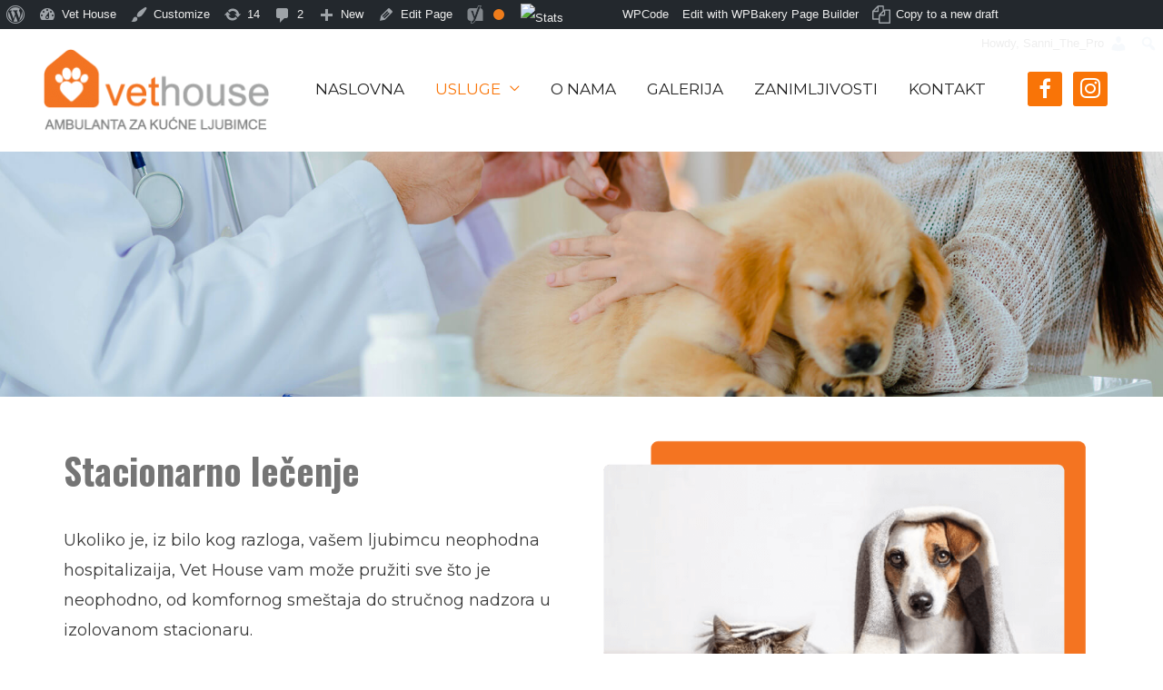

--- FILE ---
content_type: text/html; charset=UTF-8
request_url: https://vethouse.rs/stacionarno-lecenje/
body_size: 14546
content:
<!DOCTYPE html>
<html lang="en-US">
<head>
<meta charset="UTF-8">
<meta name="viewport" content="width=device-width, initial-scale=1">
<link rel="profile" href="https://gmpg.org/xfn/11">

<title>Stacionarno lečenje - VETHOUSE Veterinarska ordinacija Beograd</title>

<!-- This site is optimized with the Yoast SEO plugin v12.8 - https://yoast.com/wordpress/plugins/seo/ -->
<meta name="description" content="Ukoliko je, iz bilo kog razloga, vašem ljubimcu neophodna hospitalizaija, Vet House vam može pružiti sve što je neophodno."/>
<meta name="robots" content="max-snippet:-1, max-image-preview:large, max-video-preview:-1"/>
<link rel="canonical" href="https://vethouse.rs/stacionarno-lecenje/" />
<meta property="og:locale" content="en_US" />
<meta property="og:type" content="article" />
<meta property="og:title" content="Stacionarno lečenje - VETHOUSE Veterinarska ordinacija Beograd" />
<meta property="og:description" content="Ukoliko je, iz bilo kog razloga, vašem ljubimcu neophodna hospitalizaija, Vet House vam može pružiti sve što je neophodno." />
<meta property="og:url" content="https://vethouse.rs/stacionarno-lecenje/" />
<meta property="og:site_name" content="Vet House" />
<meta name="twitter:card" content="summary_large_image" />
<meta name="twitter:description" content="Ukoliko je, iz bilo kog razloga, vašem ljubimcu neophodna hospitalizaija, Vet House vam može pružiti sve što je neophodno." />
<meta name="twitter:title" content="Stacionarno lečenje - VETHOUSE Veterinarska ordinacija Beograd" />
<script type='application/ld+json' class='yoast-schema-graph yoast-schema-graph--main'>{"@context":"https://schema.org","@graph":[{"@type":"WebSite","@id":"https://vethouse.rs/#website","url":"https://vethouse.rs/","name":"Vet House","potentialAction":{"@type":"SearchAction","target":"https://vethouse.rs/?s={search_term_string}","query-input":"required name=search_term_string"}},{"@type":"WebPage","@id":"https://vethouse.rs/stacionarno-lecenje/#webpage","url":"https://vethouse.rs/stacionarno-lecenje/","inLanguage":"en-US","name":"Stacionarno le\u010denje - VETHOUSE Veterinarska ordinacija Beograd","isPartOf":{"@id":"https://vethouse.rs/#website"},"datePublished":"2019-02-13T12:39:11+00:00","dateModified":"2025-06-20T13:33:19+00:00","description":"Ukoliko je, iz bilo kog razloga, va\u0161em ljubimcu neophodna hospitalizaija, Vet House vam mo\u017ee pru\u017eiti sve \u0161to je neophodno."}]}</script>
<!-- / Yoast SEO plugin. -->

<link rel='dns-prefetch' href='//fonts.googleapis.com' />
<link rel='dns-prefetch' href='//s.w.org' />
<link rel="alternate" type="application/rss+xml" title="Vet House &raquo; Feed" href="https://vethouse.rs/feed/" />
<link rel="alternate" type="application/rss+xml" title="Vet House &raquo; Comments Feed" href="https://vethouse.rs/comments/feed/" />
		<script>
			window._wpemojiSettings = {"baseUrl":"https:\/\/s.w.org\/images\/core\/emoji\/12.0.0-1\/72x72\/","ext":".png","svgUrl":"https:\/\/s.w.org\/images\/core\/emoji\/12.0.0-1\/svg\/","svgExt":".svg","source":{"concatemoji":"https:\/\/vethouse.rs\/wp-includes\/js\/wp-emoji-release.min.js?ver=5.3"}};
			!function(e,a,t){var r,n,o,i,p=a.createElement("canvas"),s=p.getContext&&p.getContext("2d");function c(e,t){var a=String.fromCharCode;s.clearRect(0,0,p.width,p.height),s.fillText(a.apply(this,e),0,0);var r=p.toDataURL();return s.clearRect(0,0,p.width,p.height),s.fillText(a.apply(this,t),0,0),r===p.toDataURL()}function l(e){if(!s||!s.fillText)return!1;switch(s.textBaseline="top",s.font="600 32px Arial",e){case"flag":return!c([127987,65039,8205,9895,65039],[127987,65039,8203,9895,65039])&&(!c([55356,56826,55356,56819],[55356,56826,8203,55356,56819])&&!c([55356,57332,56128,56423,56128,56418,56128,56421,56128,56430,56128,56423,56128,56447],[55356,57332,8203,56128,56423,8203,56128,56418,8203,56128,56421,8203,56128,56430,8203,56128,56423,8203,56128,56447]));case"emoji":return!c([55357,56424,55356,57342,8205,55358,56605,8205,55357,56424,55356,57340],[55357,56424,55356,57342,8203,55358,56605,8203,55357,56424,55356,57340])}return!1}function d(e){var t=a.createElement("script");t.src=e,t.defer=t.type="text/javascript",a.getElementsByTagName("head")[0].appendChild(t)}for(i=Array("flag","emoji"),t.supports={everything:!0,everythingExceptFlag:!0},o=0;o<i.length;o++)t.supports[i[o]]=l(i[o]),t.supports.everything=t.supports.everything&&t.supports[i[o]],"flag"!==i[o]&&(t.supports.everythingExceptFlag=t.supports.everythingExceptFlag&&t.supports[i[o]]);t.supports.everythingExceptFlag=t.supports.everythingExceptFlag&&!t.supports.flag,t.DOMReady=!1,t.readyCallback=function(){t.DOMReady=!0},t.supports.everything||(n=function(){t.readyCallback()},a.addEventListener?(a.addEventListener("DOMContentLoaded",n,!1),e.addEventListener("load",n,!1)):(e.attachEvent("onload",n),a.attachEvent("onreadystatechange",function(){"complete"===a.readyState&&t.readyCallback()})),(r=t.source||{}).concatemoji?d(r.concatemoji):r.wpemoji&&r.twemoji&&(d(r.twemoji),d(r.wpemoji)))}(window,document,window._wpemojiSettings);
		</script>
		<style>
img.wp-smiley,
img.emoji {
	display: inline !important;
	border: none !important;
	box-shadow: none !important;
	height: 1em !important;
	width: 1em !important;
	margin: 0 .07em !important;
	vertical-align: -0.1em !important;
	background: none !important;
	padding: 0 !important;
}
</style>
	<link rel='stylesheet' id='wpcode-admin-bar-css-css'  href='https://vethouse.rs/wp-content/plugins/insert-headers-and-footers/build/admin-bar.css?ver=8afeca4aaad1d56fefb41623b6b7b000' media='all' />
<link rel='stylesheet' id='dashicons-css'  href='https://vethouse.rs/wp-includes/css/dashicons.min.css?ver=5.3' media='all' />
<link rel='stylesheet' id='admin-bar-css'  href='https://vethouse.rs/wp-includes/css/admin-bar.min.css?ver=5.3' media='all' />
<style id='admin-bar-inline-css'>

			.admin-bar {
				position: inherit !important;
				top: auto !important;
			}
			.admin-bar .goog-te-banner-frame {
				top: 32px !important
			}
			@media screen and (max-width: 782px) {
				.admin-bar .goog-te-banner-frame {
					top: 46px !important;
				}
			}
			@media screen and (max-width: 480px) {
				.admin-bar .goog-te-banner-frame {
					position: absolute;
				}
			}
		
</style>
<link rel='stylesheet' id='astra-theme-css-css'  href='https://vethouse.rs/wp-content/themes/astra/assets/css/minified/style.min.css?ver=2.1.2' media='all' />
<style id='astra-theme-css-inline-css'>
html{font-size:112.5%;}a,.page-title{color:#f97407;}a:hover,a:focus{color:#3a3a3a;}body,button,input,select,textarea{font-family:'Montserrat',sans-serif;font-weight:400;font-size:18px;font-size:1rem;}blockquote{color:#000000;}h1,.entry-content h1,h2,.entry-content h2,h3,.entry-content h3,h4,.entry-content h4,h5,.entry-content h5,h6,.entry-content h6,.site-title,.site-title a{font-family:'Oswald',sans-serif;font-weight:700;}.site-title{font-size:35px;font-size:1.94444444444rem;}header .site-logo-img .custom-logo-link img{max-width:258px;}.astra-logo-svg{width:258px;}.ast-archive-description .ast-archive-title{font-size:40px;font-size:2.22222222222rem;}.site-header .site-description{font-size:15px;font-size:0.833333333333rem;}.entry-title{font-size:40px;font-size:2.22222222222rem;}.comment-reply-title{font-size:29px;font-size:1.61111111111rem;}.ast-comment-list #cancel-comment-reply-link{font-size:18px;font-size:1rem;}h1,.entry-content h1{font-size:40px;font-size:2.22222222222rem;}h2,.entry-content h2{font-size:30px;font-size:1.66666666667rem;}h3,.entry-content h3{font-size:22px;font-size:1.22222222222rem;}h4,.entry-content h4{font-size:20px;font-size:1.11111111111rem;}h5,.entry-content h5{font-size:18px;font-size:1rem;}h6,.entry-content h6{font-size:15px;font-size:0.833333333333rem;}.ast-single-post .entry-title,.page-title{font-size:30px;font-size:1.66666666667rem;}#secondary,#secondary button,#secondary input,#secondary select,#secondary textarea{font-size:18px;font-size:1rem;}::selection{background-color:#f97407;color:#000000;}body,h1,.entry-title a,.entry-content h1,h2,.entry-content h2,h3,.entry-content h3,h4,.entry-content h4,h5,.entry-content h5,h6,.entry-content h6,.wc-block-grid__product-title{color:#3a3a3a;}.tagcloud a:hover,.tagcloud a:focus,.tagcloud a.current-item{color:#000000;border-color:#f97407;background-color:#f97407;}.main-header-menu a,.ast-header-custom-item a{color:#3a3a3a;}.main-header-menu li:hover > a,.main-header-menu li:hover > .ast-menu-toggle,.main-header-menu .ast-masthead-custom-menu-items a:hover,.main-header-menu li.focus > a,.main-header-menu li.focus > .ast-menu-toggle,.main-header-menu .current-menu-item > a,.main-header-menu .current-menu-ancestor > a,.main-header-menu .current_page_item > a,.main-header-menu .current-menu-item > .ast-menu-toggle,.main-header-menu .current-menu-ancestor > .ast-menu-toggle,.main-header-menu .current_page_item > .ast-menu-toggle{color:#f97407;}input:focus,input[type="text"]:focus,input[type="email"]:focus,input[type="url"]:focus,input[type="password"]:focus,input[type="reset"]:focus,input[type="search"]:focus,textarea:focus{border-color:#f97407;}input[type="radio"]:checked,input[type=reset],input[type="checkbox"]:checked,input[type="checkbox"]:hover:checked,input[type="checkbox"]:focus:checked,input[type=range]::-webkit-slider-thumb{border-color:#f97407;background-color:#f97407;box-shadow:none;}.site-footer a:hover + .post-count,.site-footer a:focus + .post-count{background:#f97407;border-color:#f97407;}.ast-small-footer{color:#ffffff;}.ast-small-footer > .ast-footer-overlay{background-color:#222222;}.ast-small-footer a{color:#f97407;}.footer-adv .footer-adv-overlay{border-top-style:solid;border-top-color:#7a7a7a;}.ast-comment-meta{line-height:1.666666667;font-size:15px;font-size:0.833333333333rem;}.single .nav-links .nav-previous,.single .nav-links .nav-next,.single .ast-author-details .author-title,.ast-comment-meta{color:#f97407;}.menu-toggle,button,.ast-button,.button,input#submit,input[type="button"],input[type="submit"],input[type="reset"]{border-radius:2px;padding:10px 40px;color:#000000;border-color:#f97407;background-color:#f97407;}button:focus,.menu-toggle:hover,button:hover,.ast-button:hover,.button:hover,input[type=reset]:hover,input[type=reset]:focus,input#submit:hover,input#submit:focus,input[type="button"]:hover,input[type="button"]:focus,input[type="submit"]:hover,input[type="submit"]:focus{color:#ffffff;border-color:#3a3a3a;background-color:#3a3a3a;}.entry-meta,.entry-meta *{line-height:1.45;color:#f97407;}.entry-meta a:hover,.entry-meta a:hover *,.entry-meta a:focus,.entry-meta a:focus *{color:#3a3a3a;}.ast-404-layout-1 .ast-404-text{font-size:200px;font-size:11.1111111111rem;}.widget-title{font-size:25px;font-size:1.38888888889rem;color:#3a3a3a;}#cat option,.secondary .calendar_wrap thead a,.secondary .calendar_wrap thead a:visited{color:#f97407;}.secondary .calendar_wrap #today,.ast-progress-val span{background:#f97407;}.secondary a:hover + .post-count,.secondary a:focus + .post-count{background:#f97407;border-color:#f97407;}.calendar_wrap #today > a{color:#000000;}.ast-pagination a,.page-links .page-link,.single .post-navigation a{color:#f97407;}.ast-pagination a:hover,.ast-pagination a:focus,.ast-pagination > span:hover:not(.dots),.ast-pagination > span.current,.page-links > .page-link,.page-links .page-link:hover,.post-navigation a:hover{color:#3a3a3a;}.ast-header-break-point .ast-mobile-menu-buttons-minimal.menu-toggle{background:transparent;color:#f97407;}.ast-header-break-point .ast-mobile-menu-buttons-outline.menu-toggle{background:transparent;border:1px solid #f97407;color:#f97407;}.ast-header-break-point .ast-mobile-menu-buttons-fill.menu-toggle{background:#f97407;}@media (min-width:545px){.ast-page-builder-template .comments-area,.single.ast-page-builder-template .entry-header,.single.ast-page-builder-template .post-navigation{max-width:1240px;margin-left:auto;margin-right:auto;}}@media (max-width:768px){.ast-archive-description .ast-archive-title{font-size:40px;}.entry-title{font-size:30px;}h1,.entry-content h1{font-size:30px;}h2,.entry-content h2{font-size:25px;}h3,.entry-content h3{font-size:20px;}.ast-single-post .entry-title,.page-title{font-size:30px;}}@media (max-width:544px){.ast-archive-description .ast-archive-title{font-size:40px;}.entry-title{font-size:30px;}h1,.entry-content h1{font-size:30px;}h2,.entry-content h2{font-size:25px;}h3,.entry-content h3{font-size:20px;}.ast-single-post .entry-title,.page-title{font-size:30px;}}@media (max-width:768px){html{font-size:102.6%;}}@media (max-width:544px){html{font-size:102.6%;}}@media (min-width:769px){.ast-container{max-width:1240px;}}@font-face {font-family: "Astra";src: url( https://vethouse.rs/wp-content/themes/astra/assets/fonts/astra.woff) format("woff"),url( https://vethouse.rs/wp-content/themes/astra/assets/fonts/astra.ttf) format("truetype"),url( https://vethouse.rs/wp-content/themes/astra/assets/fonts/astra.svg#astra) format("svg");font-weight: normal;font-style: normal;font-display: fallback;}@media (max-width:921px) {.main-header-bar .main-header-bar-navigation{display:none;}}.ast-desktop .main-header-menu.submenu-with-border .sub-menu,.ast-desktop .main-header-menu.submenu-with-border .children,.ast-desktop .main-header-menu.submenu-with-border .astra-full-megamenu-wrapper{border-color:#f97407;}.ast-desktop .main-header-menu.submenu-with-border .sub-menu,.ast-desktop .main-header-menu.submenu-with-border .children{border-top-width:2px;border-right-width:0px;border-left-width:0px;border-bottom-width:0px;border-style:solid;}.ast-desktop .main-header-menu.submenu-with-border .sub-menu .sub-menu,.ast-desktop .main-header-menu.submenu-with-border .children .children{top:-2px;}.ast-desktop .main-header-menu.submenu-with-border .sub-menu a,.ast-desktop .main-header-menu.submenu-with-border .children a{border-bottom-width:0px;border-style:solid;border-color:#eaeaea;}@media (min-width:769px){.main-header-menu .sub-menu li.ast-left-align-sub-menu:hover > ul,.main-header-menu .sub-menu li.ast-left-align-sub-menu.focus > ul{margin-left:-0px;}}.ast-small-footer{border-top-style:solid;border-top-width:2px;border-top-color:#f77722;}@media (max-width:920px){.ast-404-layout-1 .ast-404-text{font-size:100px;font-size:5.55555555556rem;}}@media (min-width:769px){.ast-theme-transparent-header #masthead{position:absolute;left:0;right:0;}.ast-theme-transparent-header .main-header-bar,.ast-theme-transparent-header.ast-header-break-point .main-header-bar{background:none;}body.elementor-editor-active.ast-theme-transparent-header #masthead,.fl-builder-edit .ast-theme-transparent-header #masthead,body.vc_editor.ast-theme-transparent-header #masthead{z-index:0;}.ast-header-break-point.ast-replace-site-logo-transparent.ast-theme-transparent-header .custom-mobile-logo-link{display:none;}.ast-header-break-point.ast-replace-site-logo-transparent.ast-theme-transparent-header .transparent-custom-logo{display:inline-block;}.ast-theme-transparent-header .ast-above-header{background-image:none;background-color:transparent;}.ast-theme-transparent-header .ast-below-header{background-image:none;background-color:transparent;}}.ast-theme-transparent-header .main-header-bar,.ast-theme-transparent-header.ast-header-break-point .main-header-bar-wrap .main-header-menu,.ast-theme-transparent-header.ast-header-break-point .main-header-bar-wrap .main-header-bar{background-color:#ffffff;}.ast-theme-transparent-header .main-header-bar .ast-search-menu-icon form{background-color:#ffffff;}.ast-theme-transparent-header .ast-above-header,.ast-theme-transparent-header .ast-below-header,.ast-header-break-point.ast-theme-transparent-header .ast-above-header,.ast-header-break-point.ast-theme-transparent-header .ast-below-header{background-color:#ffffff;}.ast-theme-transparent-header .main-header-menu,.ast-theme-transparent-header.ast-header-break-point .main-header-bar-wrap .main-header-menu,.ast-flyout-menu-enable.ast-header-break-point.ast-theme-transparent-header .main-header-bar-navigation #site-navigation,.ast-fullscreen-menu-enable.ast-header-break-point.ast-theme-transparent-header .main-header-bar-navigation #site-navigation,.ast-flyout-above-menu-enable.ast-header-break-point.ast-theme-transparent-header .ast-above-header-navigation-wrap .ast-above-header-navigation,.ast-flyout-below-menu-enable.ast-header-break-point.ast-theme-transparent-header .ast-below-header-navigation-wrap .ast-below-header-actual-nav,.ast-fullscreen-above-menu-enable.ast-header-break-point.ast-theme-transparent-header .ast-above-header-navigation-wrap,.ast-fullscreen-below-menu-enable.ast-header-break-point.ast-theme-transparent-header .ast-below-header-navigation-wrap{background-color:#ffffff;}.ast-theme-transparent-header .main-header-menu,.ast-theme-transparent-header .main-header-menu a,.ast-theme-transparent-header .ast-masthead-custom-menu-items,.ast-theme-transparent-header .ast-masthead-custom-menu-items a,.ast-theme-transparent-header .main-header-menu li > .ast-menu-toggle,.ast-theme-transparent-header .main-header-menu li > .ast-menu-toggle{color:#222222;}.ast-theme-transparent-header .main-header-menu li:hover > a,.ast-theme-transparent-header .main-header-menu li:hover > .ast-menu-toggle,.ast-theme-transparent-header .main-header-menu .ast-masthead-custom-menu-items a:hover,.ast-theme-transparent-header .main-header-menu .focus > a,.ast-theme-transparent-header .main-header-menu .focus > .ast-menu-toggle,.ast-theme-transparent-header .main-header-menu .current-menu-item > a,.ast-theme-transparent-header .main-header-menu .current-menu-ancestor > a,.ast-theme-transparent-header .main-header-menu .current_page_item > a,.ast-theme-transparent-header .main-header-menu .current-menu-item > .ast-menu-toggle,.ast-theme-transparent-header .main-header-menu .current-menu-ancestor > .ast-menu-toggle,.ast-theme-transparent-header .main-header-menu .current_page_item > .ast-menu-toggle{color:#f97407;}@media (max-width:768px){.ast-theme-transparent-header #masthead{position:absolute;left:0;right:0;}.ast-theme-transparent-header .main-header-bar,.ast-theme-transparent-header.ast-header-break-point .main-header-bar{background:none;}body.elementor-editor-active.ast-theme-transparent-header #masthead,.fl-builder-edit .ast-theme-transparent-header #masthead,body.vc_editor.ast-theme-transparent-header #masthead{z-index:0;}.ast-header-break-point.ast-replace-site-logo-transparent.ast-theme-transparent-header .custom-mobile-logo-link{display:none;}.ast-header-break-point.ast-replace-site-logo-transparent.ast-theme-transparent-header .transparent-custom-logo{display:inline-block;}.ast-theme-transparent-header .ast-above-header{background-image:none;background-color:transparent;}.ast-theme-transparent-header .ast-below-header{background-image:none;background-color:transparent;}}@media (max-width:768px){.ast-theme-transparent-header .main-header-bar,.ast-theme-transparent-header.ast-header-break-point .main-header-bar-wrap .main-header-menu,.ast-theme-transparent-header.ast-header-break-point .main-header-bar-wrap .main-header-bar{background-color:#ffffff;}.ast-theme-transparent-header .main-header-bar .ast-search-menu-icon form{background-color:#ffffff;}.ast-theme-transparent-header .ast-above-header,.ast-theme-transparent-header .ast-below-header,.ast-header-break-point.ast-theme-transparent-header .ast-above-header,.ast-header-break-point.ast-theme-transparent-header .ast-below-header{background-color:#ffffff;}}@media (max-width:544px){.ast-theme-transparent-header .main-header-bar,.ast-theme-transparent-header.ast-header-break-point .main-header-bar-wrap .main-header-menu,.ast-theme-transparent-header.ast-header-break-point .main-header-bar-wrap .main-header-bar{background-color:#ffffff;}.ast-theme-transparent-header .main-header-bar .ast-search-menu-icon form{background-color:#ffffff;}.ast-theme-transparent-header .ast-above-header,.ast-theme-transparent-header .ast-below-header,.ast-header-break-point.ast-theme-transparent-header .ast-above-header,.ast-header-break-point.ast-theme-transparent-header .ast-below-header{background-color:#ffffff;}}.ast-theme-transparent-header .main-header-bar,.ast-theme-transparent-header .site-header{border-bottom-width:0;}.ast-breadcrumbs .trail-browse,.ast-breadcrumbs .trail-items,.ast-breadcrumbs .trail-items li{display:inline-block;margin:0;padding:0;border:none;background:inherit;text-indent:0;}.ast-breadcrumbs .trail-browse{font-size:inherit;font-style:inherit;font-weight:inherit;color:inherit;}.ast-breadcrumbs .trail-items{list-style:none;}.trail-items li::after{padding:0 0.3em;content:"»";}.trail-items li:last-of-type::after{display:none;}.ast-header-break-point .site-header{border-bottom-width:0;}@media (min-width:769px){.main-header-bar{border-bottom-width:0;}}.ast-safari-browser-less-than-11 .main-header-menu .menu-item, .ast-safari-browser-less-than-11 .main-header-bar .ast-masthead-custom-menu-items{display:block;}.main-header-menu .menu-item, .main-header-bar .ast-masthead-custom-menu-items{-js-display:flex;display:flex;-webkit-box-pack:center;-webkit-justify-content:center;-moz-box-pack:center;-ms-flex-pack:center;justify-content:center;-webkit-box-orient:vertical;-webkit-box-direction:normal;-webkit-flex-direction:column;-moz-box-orient:vertical;-moz-box-direction:normal;-ms-flex-direction:column;flex-direction:column;}.main-header-menu > .menu-item > a{height:100%;-webkit-box-align:center;-webkit-align-items:center;-moz-box-align:center;-ms-flex-align:center;align-items:center;-js-display:flex;display:flex;}.ast-primary-menu-disabled .main-header-bar .ast-masthead-custom-menu-items{flex:unset;}
</style>
<link rel='stylesheet' id='astra-google-fonts-css'  href='//fonts.googleapis.com/css?family=Montserrat%3A400%2C%7COswald%3A700%2C&#038;display=fallback&#038;ver=2.1.2' media='all' />
<link rel='stylesheet' id='astra-menu-animation-css'  href='https://vethouse.rs/wp-content/themes/astra/assets/css/minified/menu-animation.min.css?ver=2.1.2' media='all' />
<link rel='stylesheet' id='wp-block-library-css'  href='https://vethouse.rs/wp-includes/css/dist/block-library/style.min.css?ver=5.3' media='all' />
<style id='wp-block-library-inline-css'>
.has-text-align-justify{text-align:justify;}
</style>
<link rel='stylesheet' id='socicon-css'  href='https://vethouse.rs/wp-content/plugins/social-icons-widget-by-wpzoom/assets/css/socicon.css?ver=20191207' media='all' />
<link rel='stylesheet' id='genericons-css'  href='https://vethouse.rs/wp-content/plugins/jetpack/_inc/genericons/genericons/genericons.css?ver=3.1' media='all' />
<link rel='stylesheet' id='academicons-css'  href='https://vethouse.rs/wp-content/plugins/social-icons-widget-by-wpzoom/assets/css/academicons.min.css?ver=20190406' media='all' />
<link rel='stylesheet' id='fontawesome-css'  href='https://vethouse.rs/wp-content/plugins/social-icons-widget-by-wpzoom/assets/css/font-awesome.min.css?ver=20180625' media='all' />
<link rel='stylesheet' id='duplicate-post-css'  href='https://vethouse.rs/wp-content/plugins/duplicate-post/duplicate-post.css?ver=3.2.4' media='all' />
<link rel='stylesheet' id='yoast-seo-adminbar-css'  href='https://vethouse.rs/wp-content/plugins/wordpress-seo/css/dist/adminbar-1280.min.css?ver=12.8' media='all' />
<link rel='stylesheet' id='js_composer_front-css'  href='https://vethouse.rs/wp-content/plugins/js_composer/assets/css/js_composer.min.css?ver=5.6' media='all' />
<link rel='stylesheet' id='sccss_style-css'  href='https://vethouse.rs/?sccss=1&#038;ver=5.3' media='all' />
<link rel='stylesheet' id='bsf-Defaults-css'  href='https://vethouse.rs/wp-content/uploads/smile_fonts/Defaults/Defaults.css?ver=5.3' media='all' />
<link rel='stylesheet' id='ultimate-style-css'  href='https://vethouse.rs/wp-content/plugins/Ultimate_VC_Addons/assets/min-css/style.min.css?ver=3.17.1' media='all' />
<link rel='stylesheet' id='ult-btn-css'  href='https://vethouse.rs/wp-content/plugins/Ultimate_VC_Addons/assets/min-css/advanced-buttons.min.css?ver=3.17.1' media='all' />
<link rel='stylesheet' id='jetpack_css-css'  href='https://vethouse.rs/wp-content/plugins/jetpack/css/jetpack.css?ver=8.3' media='all' />
<!--[if IE]>
<script src='https://vethouse.rs/wp-content/themes/astra/assets/js/minified/flexibility.min.js?ver=2.1.2'></script>
<script>
flexibility(document.documentElement);
</script>
<![endif]-->
<script src='https://vethouse.rs/wp-includes/js/jquery/jquery.js?ver=1.12.4-wp'></script>
<script src='https://vethouse.rs/wp-includes/js/jquery/jquery-migrate.min.js?ver=1.4.1'></script>
<script src='https://vethouse.rs/wp-content/plugins/Ultimate_VC_Addons/assets/min-js/ultimate-params.min.js?ver=3.17.1'></script>
<script src='https://vethouse.rs/wp-content/plugins/Ultimate_VC_Addons/assets/min-js/custom.min.js?ver=3.17.1'></script>
<link rel='https://api.w.org/' href='https://vethouse.rs/wp-json/' />
<link rel="EditURI" type="application/rsd+xml" title="RSD" href="https://vethouse.rs/xmlrpc.php?rsd" />
<link rel="wlwmanifest" type="application/wlwmanifest+xml" href="https://vethouse.rs/wp-includes/wlwmanifest.xml" /> 
<meta name="generator" content="WordPress 5.3" />
<link rel='shortlink' href='https://wp.me/PaItLE-4u' />
<link rel="alternate" type="application/json+oembed" href="https://vethouse.rs/wp-json/oembed/1.0/embed?url=https%3A%2F%2Fvethouse.rs%2Fstacionarno-lecenje%2F" />
<link rel="alternate" type="text/xml+oembed" href="https://vethouse.rs/wp-json/oembed/1.0/embed?url=https%3A%2F%2Fvethouse.rs%2Fstacionarno-lecenje%2F&#038;format=xml" />

		<script async src="https://www.googletagmanager.com/gtag/js?id=UA-134644443-1"></script>
		<script>
			window.dataLayer = window.dataLayer || [];
			function gtag(){dataLayer.push(arguments);}
			gtag('js', new Date());
			gtag('config', 'UA-134644443-1');
		</script>

	<!-- Google tag (gtag.js) -->
<script async src="https://www.googletagmanager.com/gtag/js?id=AW-17214571834">
</script>
<script>
  window.dataLayer = window.dataLayer || [];
  function gtag(){dataLayer.push(arguments);}
  gtag('js', new Date());

  gtag('config', 'AW-17214571834');
</script>

<!-- Google tag (gtag.js) -->
<script async src="https://www.googletagmanager.com/gtag/js?id=G-84CY8QJWQ3"></script>
<script>
  window.dataLayer = window.dataLayer || [];
  function gtag(){dataLayer.push(arguments);}
  gtag('js', new Date());

  gtag('config', 'G-84CY8QJWQ3');
</script>
<link rel='dns-prefetch' href='//v0.wordpress.com'/>
<style type='text/css'>img#wpstats{display:none}</style><meta name="generator" content="Powered by WPBakery Page Builder - drag and drop page builder for WordPress."/>
<!--[if lte IE 9]><link rel="stylesheet" type="text/css" href="https://vethouse.rs/wp-content/plugins/js_composer/assets/css/vc_lte_ie9.min.css" media="screen"><![endif]-->			<style type="text/css">
				/* If html does not have either class, do not show lazy loaded images. */
				html:not( .jetpack-lazy-images-js-enabled ):not( .js ) .jetpack-lazy-image {
					display: none;
				}
			</style>
			<script>
				document.documentElement.classList.add(
					'jetpack-lazy-images-js-enabled'
				);
			</script>
		<style media="print">#wpadminbar { display:none; }</style>
	<style media="screen">
	html { margin-top: 32px !important; }
	* html body { margin-top: 32px !important; }
	@media screen and ( max-width: 782px ) {
		html { margin-top: 46px !important; }
		* html body { margin-top: 46px !important; }
	}
</style>
	<link rel="icon" href="https://vethouse.rs/wp-content/uploads/2019/02/cropped-house-icon-32x32.png" sizes="32x32" />
<link rel="icon" href="https://vethouse.rs/wp-content/uploads/2019/02/cropped-house-icon-192x192.png" sizes="192x192" />
<link rel="apple-touch-icon-precomposed" href="https://vethouse.rs/wp-content/uploads/2019/02/cropped-house-icon-180x180.png" />
<meta name="msapplication-TileImage" content="https://vethouse.rs/wp-content/uploads/2019/02/cropped-house-icon-270x270.png" />

<style data-ampdevmode type='text/css'>
#wpadminbar .quicklinks li#wp-admin-bar-stats {
	height: 32px;
}
#wpadminbar .quicklinks li#wp-admin-bar-stats a {
	height: 32px;
	padding: 0;
}
#wpadminbar .quicklinks li#wp-admin-bar-stats a div {
	height: 32px;
	width: 95px;
	overflow: hidden;
	margin: 0 10px;
}
#wpadminbar .quicklinks li#wp-admin-bar-stats a:hover div {
	width: auto;
	margin: 0 8px 0 10px;
}
#wpadminbar .quicklinks li#wp-admin-bar-stats a img {
	height: 24px;
	margin: 4px 0;
	max-width: none;
	border: none;
}
</style>
<script data-ampdevmode type="text/javascript">
/* <![CDATA[ */
	var wpNotesIsJetpackClient = true;
	var wpNotesIsJetpackClientV2 = true;
	var wpNotesLinkAccountsURL = 'https://vethouse.rs/wp-admin/admin.php?page=jetpack';
/* ]]> */
</script>
<style type="text/css" data-type="vc_shortcodes-custom-css">.vc_custom_1551962049965{margin-top: 120px !important;}.vc_custom_1549541833055{background-color: #d6d6d6 !important;}</style><noscript><style type="text/css"> .wpb_animate_when_almost_visible { opacity: 1; }</style></noscript></head>

<body itemtype='https://schema.org/WebPage' itemscope='itemscope' class="page-template-default page page-id-278 logged-in admin-bar no-customize-support wp-custom-logo ast-desktop ast-plain-container ast-no-sidebar astra-2.1.2 ast-header-custom-item-inside group-blog ast-single-post ast-inherit-site-logo-transparent ast-theme-transparent-header wpb-js-composer js-comp-ver-5.6 vc_responsive">

<div 
	class="hfeed site" id="page">
	<a class="skip-link screen-reader-text" href="#content">Skip to content</a>

	
	
		<header 
			class="site-header ast-primary-submenu-animation-fade header-main-layout-1 ast-primary-menu-enabled ast-menu-toggle-icon ast-mobile-header-inline" itemtype="https://schema.org/WPHeader" itemscope="itemscope" id="masthead" role="banner"		>

			
			
<div class="main-header-bar-wrap">
	<div class="main-header-bar">
				<div class="ast-container">

			<div class="ast-flex main-header-container">
				
		<div class="site-branding">
			<div class="ast-site-identity" itemscope="itemscope" itemtype="https://schema.org/Organization">
				<span class="site-logo-img"><a href="https://vethouse.rs/" class="custom-logo-link" rel="home"><img width="258" height="99" src="https://vethouse.rs/wp-content/uploads/2019/02/LOGO-I-NATPIS-258x99.png" class="custom-logo jetpack-lazy-image" alt="logo vethouse" data-attachment-id="314" data-permalink="https://vethouse.rs/logo-i-natpis/" data-orig-file="https://vethouse.rs/wp-content/uploads/2019/02/LOGO-I-NATPIS-258x99.png" data-orig-size="260,100" data-comments-opened="1" data-image-meta="{&quot;aperture&quot;:&quot;0&quot;,&quot;credit&quot;:&quot;&quot;,&quot;camera&quot;:&quot;&quot;,&quot;caption&quot;:&quot;&quot;,&quot;created_timestamp&quot;:&quot;0&quot;,&quot;copyright&quot;:&quot;&quot;,&quot;focal_length&quot;:&quot;0&quot;,&quot;iso&quot;:&quot;0&quot;,&quot;shutter_speed&quot;:&quot;0&quot;,&quot;title&quot;:&quot;&quot;,&quot;orientation&quot;:&quot;0&quot;}" data-image-title="LOGO-I-NATPIS" data-image-description="" data-medium-file="https://vethouse.rs/wp-content/uploads/2019/02/LOGO-I-NATPIS.png" data-large-file="https://vethouse.rs/wp-content/uploads/2019/02/LOGO-I-NATPIS.png" data-lazy-srcset="https://vethouse.rs/wp-content/uploads/2019/02/LOGO-I-NATPIS-258x99.png 258w, https://vethouse.rs/wp-content/uploads/2019/02/LOGO-I-NATPIS.png 260w" data-lazy-sizes="(max-width: 258px) 100vw, 258px" data-lazy-src="https://vethouse.rs/wp-content/uploads/2019/02/LOGO-I-NATPIS-258x99.png?is-pending-load=1" srcset="[data-uri]" /></a></span>			</div>
		</div>

		<!-- .site-branding -->
				<div class="ast-mobile-menu-buttons">

			
					<div class="ast-button-wrap">
			<button type="button" class="menu-toggle main-header-menu-toggle  ast-mobile-menu-buttons-minimal "  aria-controls='primary-menu' aria-expanded='false'>
				<span class="screen-reader-text">Main Menu</span>
				<span class="menu-toggle-icon"></span>
							</button>
		</div>
			
			
		</div>
			<div class="ast-main-header-bar-alignment"><div class="main-header-bar-navigation"><nav itemtype="https://schema.org/SiteNavigationElement" itemscope="itemscope" id="site-navigation" class="ast-flex-grow-1 navigation-accessibility" aria-label="Site Navigation"><div class="main-navigation"><ul id="primary-menu" class="main-header-menu ast-nav-menu ast-flex ast-justify-content-flex-end  submenu-with-border astra-menu-animation-fade "><li id="menu-item-12" class="menu-item menu-item-type-post_type menu-item-object-page menu-item-home menu-item-12"><a href="https://vethouse.rs/">NASLOVNA</a></li>
<li id="menu-item-200" class="menu-item menu-item-type-post_type menu-item-object-page current-menu-ancestor current-menu-parent current_page_parent current_page_ancestor menu-item-has-children menu-item-200"><a href="https://vethouse.rs/veterinar/">USLUGE</a><button class="ast-menu-toggle" role="button" aria-expanded="false"><span class="screen-reader-text">Menu Toggle</span></button>
<ul class="sub-menu">
	<li id="menu-item-201" class="menu-item menu-item-type-post_type menu-item-object-page menu-item-201"><a href="https://vethouse.rs/vakcinacija/">Vakcinacija</a></li>
	<li id="menu-item-223" class="menu-item menu-item-type-post_type menu-item-object-page menu-item-223"><a href="https://vethouse.rs/dijagnostika/">Dijagnostika</a></li>
	<li id="menu-item-268" class="menu-item menu-item-type-post_type menu-item-object-page menu-item-268"><a href="https://vethouse.rs/terapija/">Terapija</a></li>
	<li id="menu-item-273" class="menu-item menu-item-type-post_type menu-item-object-page menu-item-273"><a href="https://vethouse.rs/stomatologija/">Stomatologija</a></li>
	<li id="menu-item-276" class="menu-item menu-item-type-post_type menu-item-object-page menu-item-276"><a href="https://vethouse.rs/hirurgija-i-ortopedija/">Hirurgija i ortopedija</a></li>
	<li id="menu-item-280" class="menu-item menu-item-type-post_type menu-item-object-page current-menu-item page_item page-item-278 current_page_item menu-item-280"><a href="https://vethouse.rs/stacionarno-lecenje/" aria-current="page">Stacionarno lečenje</a></li>
</ul>
</li>
<li id="menu-item-144" class="menu-item menu-item-type-post_type menu-item-object-page menu-item-144"><a href="https://vethouse.rs/o-nama-vethouse/">O NAMA</a></li>
<li id="menu-item-23" class="menu-item menu-item-type-post_type menu-item-object-page menu-item-23"><a href="https://vethouse.rs/galerija/">GALERIJA</a></li>
<li id="menu-item-464" class="menu-item menu-item-type-post_type menu-item-object-page menu-item-464"><a href="https://vethouse.rs/zanimljivosti/">ZANIMLJIVOSTI</a></li>
<li id="menu-item-127" class="menu-item menu-item-type-post_type menu-item-object-page menu-item-127"><a href="https://vethouse.rs/kontakt-vethouse/">KONTAKT</a></li>
			<li class="ast-masthead-custom-menu-items widget-custom-menu-item">
				<div class="ast-header-widget-area"><aside id="zoom-social-icons-widget-2" class="widget zoom-social-icons-widget">
		
		<ul class="zoom-social-icons-list zoom-social-icons-list--with-canvas zoom-social-icons-list--rounded zoom-social-icons-list--no-labels">

			
								<li class="zoom-social_icons-list__item">
					<a class="zoom-social_icons-list__link" href="https://www.facebook.com/vethousedorcol/" target="_blank" >
																		
                                                    <span class="screen-reader-text">facebook</span>
                        
						<span class="zoom-social_icons-list-span socicon socicon-facebook" data-hover-rule="background-color" data-hover-color="#3b5998" style="background-color : #f97407; font-size: 22px; padding:8px" ></span>

											</a>
				</li>

			
								<li class="zoom-social_icons-list__item">
					<a class="zoom-social_icons-list__link" href="https://www.instagram.com/vet_house_bgd/?hl=sr" target="_blank" >
																		
                                                    <span class="screen-reader-text">instagram</span>
                        
						<span class="zoom-social_icons-list-span socicon socicon-instagram" data-hover-rule="background-color" data-hover-color="#E1306C" style="background-color : #f97407; font-size: 22px; padding:8px" ></span>

											</a>
				</li>

			
		</ul>

		</aside></div>			</li>
			</ul></div></nav></div></div>			</div><!-- Main Header Container -->
		</div><!-- ast-row -->
			</div> <!-- Main Header Bar -->
</div> <!-- Main Header Bar Wrap -->

			
		</header><!-- #masthead -->

		
	
	
	<div id="content" class="site-content">

		<div class="ast-container">

		

	<div id="primary" class="content-area primary">

		
					<main id="main" class="site-main">

				
					
					

<article 
	class="post-278 page type-page status-publish ast-article-single" itemtype="https://schema.org/CreativeWork" itemscope="itemscope" id="post-278">

	
	<header class="entry-header ast-header-without-markup">

		
			</header><!-- .entry-header -->

	<div class="entry-content clear" itemprop="text">

		
		<div data-vc-full-width="true" data-vc-full-width-init="false" class="vc_row wpb_row vc_row-fluid vc_custom_1551962049965"><div class="wpb_column vc_column_container vc_col-sm-12"><div class="vc_column-inner"><div class="wpb_wrapper"><div class="vc_empty_space"   style="height: 250px" ><span class="vc_empty_space_inner"></span></div>
</div></div></div></div><div class="vc_row-full-width vc_clearfix"></div><!-- Row Backgrounds --><div class="upb_bg_img" data-ultimate-bg="url(https://vethouse.rs/wp-content/uploads/2019/02/vhonama.jpg)" data-image-id="id^147|url^http://vethouse.rs/wp-content/uploads/2019/02/vhonama.jpg|caption^null|alt^null|title^vhonama|description^null" data-ultimate-bg-style="vcpb-default" data-bg-img-repeat="no-repeat" data-bg-img-size="cover" data-bg-img-position="" data-parallx_sense="30" data-bg-override="full" data-bg_img_attach="scroll" data-upb-overlay-color="" data-upb-bg-animation="" data-fadeout="" data-bg-animation="left-animation" data-bg-animation-type="h" data-animation-repeat="repeat" data-fadeout-percentage="30" data-parallax-content="" data-parallax-content-sense="30" data-row-effect-mobile-disable="true" data-img-parallax-mobile-disable="true" data-rtl="false"  data-custom-vc-row=""  data-vc="5.6"  data-is_old_vc=""  data-theme-support=""   data-overlay="false" data-overlay-color="" data-overlay-pattern="" data-overlay-pattern-opacity="" data-overlay-pattern-size=""    ></div><div data-vc-full-width="true" data-vc-full-width-init="false" class="vc_row wpb_row vc_row-fluid"><div class="wpb_column vc_column_container vc_col-sm-12"><div class="vc_column-inner"><div class="wpb_wrapper"><div class="vc_row wpb_row vc_inner vc_row-fluid"><div class="wpb_column vc_column_container vc_col-sm-6"><div class="vc_column-inner"><div class="wpb_wrapper"><div class="vc_empty_space"   style="height: 20px" ><span class="vc_empty_space_inner"></span></div>

	<div class="wpb_text_column wpb_content_element " >
		<div class="wpb_wrapper">
			<h2 style="color: #757575; font-size: 40px; text-align: left;"><strong>Stacionarno lečenje</strong></h2>

		</div>
	</div>

	<div class="wpb_text_column wpb_content_element " >
		<div class="wpb_wrapper">
			<p>Ukoliko je, iz bilo kog razloga, vašem ljubimcu neophodna hospitalizaija, Vet House vam može pružiti sve što je neophodno, od komfornog smeštaja do stručnog nadzora u izolovanom stacionaru. </p>

		</div>
	</div>
</div></div></div><div class="wpb_column vc_column_container vc_col-sm-6"><div class="vc_column-inner"><div class="wpb_wrapper">
	<div  class="wpb_single_image wpb_content_element vc_align_center">
		
		<figure class="wpb_wrapper vc_figure">
			<div class="vc_single_image-wrapper   vc_box_border_grey"><img width="740" height="600" src="https://vethouse.rs/wp-content/uploads/2019/02/pitanja-veterinarska-ordinacija-vet-house.png" class="vc_single_image-img attachment-full jetpack-lazy-image" alt="Kontakt Vethouse veterinarska ordinacija" data-attachment-id="181" data-permalink="https://vethouse.rs/naslovna/attachment/pitanja-veterinarska-ordinacija-vet-house/" data-orig-file="https://vethouse.rs/wp-content/uploads/2019/02/pitanja-veterinarska-ordinacija-vet-house.png" data-orig-size="740,600" data-comments-opened="1" data-image-meta="{&quot;aperture&quot;:&quot;0&quot;,&quot;credit&quot;:&quot;&quot;,&quot;camera&quot;:&quot;&quot;,&quot;caption&quot;:&quot;&quot;,&quot;created_timestamp&quot;:&quot;0&quot;,&quot;copyright&quot;:&quot;&quot;,&quot;focal_length&quot;:&quot;0&quot;,&quot;iso&quot;:&quot;0&quot;,&quot;shutter_speed&quot;:&quot;0&quot;,&quot;title&quot;:&quot;&quot;,&quot;orientation&quot;:&quot;0&quot;}" data-image-title="pitanja-veterinarska-ordinacija-vet-house" data-image-description="" data-medium-file="https://vethouse.rs/wp-content/uploads/2019/02/pitanja-veterinarska-ordinacija-vet-house-300x243.png" data-large-file="https://vethouse.rs/wp-content/uploads/2019/02/pitanja-veterinarska-ordinacija-vet-house.png" data-lazy-srcset="https://vethouse.rs/wp-content/uploads/2019/02/pitanja-veterinarska-ordinacija-vet-house.png 740w, https://vethouse.rs/wp-content/uploads/2019/02/pitanja-veterinarska-ordinacija-vet-house-300x243.png 300w" data-lazy-sizes="(max-width: 740px) 100vw, 740px" data-lazy-src="https://vethouse.rs/wp-content/uploads/2019/02/pitanja-veterinarska-ordinacija-vet-house.png?is-pending-load=1" srcset="[data-uri]" /></div>
		</figure>
	</div>
</div></div></div></div><div class="vc_empty_space"   style="height: 30px" ><span class="vc_empty_space_inner"></span></div>
</div></div></div></div><div class="vc_row-full-width vc_clearfix"></div><div class="vc_row wpb_row vc_row-fluid"><div class="wpb_column vc_column_container vc_col-sm-6"><div class="vc_column-inner"><div class="wpb_wrapper"><div class=" ubtn-ctn-center "><a class="ubtn-link ult-adjust-bottom-margin ubtn-center ubtn-normal " href="http://vethouse.rs/kontakt-vethouse/" ><button type="button" id="ubtn-1854"  class="ubtn ult-adjust-bottom-margin ult-responsive ubtn-normal ubtn-no-hover-bg  ulta-hang  ubtn-center   tooltip-696c8a9bb8c68"  data-hover="#ffffff" data-border-color="#f97407" data-bg="#ffffff" data-hover-bg="#f97407" data-border-hover="#f97407" data-shadow-hover="" data-shadow-click="none" data-shadow="" data-shd-shadow=""  data-ultimate-target='#ubtn-1854'  data-responsive-json-new='{"font-size":"desktop:20px;","line-height":""}'  style="font-weight:normal;border-radius:5px;border-width:2px;border-color:#f97407;border-style:solid;background: #ffffff;color: #f97407;"><span class="ubtn-hover" style="background-color:#f97407"></span><span class="ubtn-data ubtn-text " >kontaktirajte nas</span></button></a></div></div></div></div><div class="wpb_column vc_column_container vc_col-sm-6"><div class="vc_column-inner"><div class="wpb_wrapper"><div class=" ubtn-ctn-center "><a class="ubtn-link ult-adjust-bottom-margin ubtn-center ubtn-normal " href="http://vethouse.rs/kontakt-vethouse/#mapa" title="vethouse lokacije" ><button type="button" id="ubtn-3404"  class="ubtn ult-adjust-bottom-margin ult-responsive ubtn-normal ubtn-no-hover-bg  ulta-hang  ubtn-center   tooltip-696c8a9bb9297"  data-hover="#ffffff" data-border-color="#f97407" data-bg="#ffffff" data-hover-bg="#f97407" data-border-hover="#f97407" data-shadow-hover="" data-shadow-click="none" data-shadow="" data-shd-shadow=""  data-ultimate-target='#ubtn-3404'  data-responsive-json-new='{"font-size":"desktop:20px;","line-height":""}'  style="font-weight:normal;border-radius:5px;border-width:2px;border-color:#f97407;border-style:solid;background: #ffffff;color: #f97407;"><span class="ubtn-hover" style="background-color:#f97407"></span><span class="ubtn-data ubtn-text " >posetite nas</span></button></a></div></div></div></div></div><div class="vc_row wpb_row vc_row-fluid"><div class="wpb_column vc_column_container vc_col-sm-12"><div class="vc_column-inner"><div class="wpb_wrapper">
	<div class="wpb_text_column wpb_content_element " >
		<div class="wpb_wrapper">
			
		</div>
	</div>
</div></div></div></div><div data-vc-full-width="true" data-vc-full-width-init="false" class="vc_row wpb_row vc_row-fluid vc_custom_1549541833055 vc_row-has-fill"><div class="wpb_column vc_column_container vc_col-sm-12"><div class="vc_column-inner"><div class="wpb_wrapper"><div class="ult-spacer spacer-696c8a9bbad87" data-id="696c8a9bbad87" data-height="40" data-height-mobile="20" data-height-tab="" data-height-tab-portrait="" data-height-mobile-landscape="" style="clear:both;display:block;"></div><div class="vc_row wpb_row vc_inner vc_row-fluid"><div class="wpb_column vc_column_container vc_col-sm-3"><div class="vc_column-inner"><div class="wpb_wrapper">
	<div  class="wpb_single_image wpb_content_element vc_align_center">
		
		<figure class="wpb_wrapper vc_figure">
			<div class="vc_single_image-wrapper   vc_box_border_grey"><img width="260" height="80" src="https://vethouse.rs/wp-content/uploads/2020/01/logo-futer.png" class="vc_single_image-img attachment-full jetpack-lazy-image" alt="" data-attachment-id="812" data-permalink="https://vethouse.rs/naslovna/attachment/logo-futer/" data-orig-file="https://vethouse.rs/wp-content/uploads/2020/01/logo-futer.png" data-orig-size="260,80" data-comments-opened="0" data-image-meta="{&quot;aperture&quot;:&quot;0&quot;,&quot;credit&quot;:&quot;&quot;,&quot;camera&quot;:&quot;&quot;,&quot;caption&quot;:&quot;&quot;,&quot;created_timestamp&quot;:&quot;0&quot;,&quot;copyright&quot;:&quot;&quot;,&quot;focal_length&quot;:&quot;0&quot;,&quot;iso&quot;:&quot;0&quot;,&quot;shutter_speed&quot;:&quot;0&quot;,&quot;title&quot;:&quot;&quot;,&quot;orientation&quot;:&quot;0&quot;}" data-image-title="logo-futer" data-image-description="" data-medium-file="https://vethouse.rs/wp-content/uploads/2020/01/logo-futer.png" data-large-file="https://vethouse.rs/wp-content/uploads/2020/01/logo-futer.png" data-lazy-src="https://vethouse.rs/wp-content/uploads/2020/01/logo-futer.png?is-pending-load=1" srcset="[data-uri]" /></div>
		</figure>
	</div>
</div></div></div><div class="wpb_column vc_column_container vc_col-sm-3"><div class="vc_column-inner"><div class="wpb_wrapper">
	<div class="wpb_text_column wpb_content_element " >
		<div class="wpb_wrapper">
			<p style="color: #000000; text-align: center;">Cara Uroša 37, Dorćol, Beograd<br />
<a href="http://+381112626323">011-26-26-323</a><br />
<a href="mailto:vethouse@vethouse.rs">vethouse@vethouse.rs</a></p>

		</div>
	</div>
</div></div></div><div class="wpb_column vc_column_container vc_col-sm-3"><div class="vc_column-inner"><div class="wpb_wrapper">
	<div class="wpb_text_column wpb_content_element " >
		<div class="wpb_wrapper">
			<p style="color: #000000; text-align: center;">Blagoja Parovića 27 Banovo Brdo, Beograd<br />
<a href="http://+381113572704">011-35-72-704</a><br />
<a href="mailto:vethouse@vethouse.rs">vethouse@vethouse.rs</a></p>

		</div>
	</div>
</div></div></div><div class="wpb_column vc_column_container vc_col-sm-3"><div class="vc_column-inner"><div class="wpb_wrapper">
	<div class="wpb_text_column wpb_content_element " >
		<div class="wpb_wrapper">
			<p style="color: #000000; text-align: center;">Vojvode Stepe 323, Voždovac, Beograd<br />
<a href="http://+381113572704/">011-40-22-544</a><br />
<a href="mailto:vethouse@vethouse.rs">vethouse@vethouse.rs</a></p>

		</div>
	</div>
</div></div></div></div><div class="ult-spacer spacer-696c8a9bbe38f" data-id="696c8a9bbe38f" data-height="40" data-height-mobile="20" data-height-tab="" data-height-tab-portrait="" data-height-mobile-landscape="" style="clear:both;display:block;"></div></div></div></div></div><div class="vc_row-full-width vc_clearfix"></div>

		
		
	</div><!-- .entry-content .clear -->

	
	
</article><!-- #post-## -->


					
					
				
			</main><!-- #main -->
			
		
	</div><!-- #primary -->


			
			</div> <!-- ast-container -->

		</div><!-- #content -->

		
		
		
		<footer 
			class="site-footer" itemtype="https://schema.org/WPFooter" itemscope="itemscope" id="colophon" role="contentinfo"		>

			
			
<div class="ast-small-footer footer-sml-layout-2">
	<div class="ast-footer-overlay">
		<div class="ast-container">
			<div class="ast-small-footer-wrap" >
					<div class="ast-row ast-flex">

											<div class="ast-small-footer-section ast-small-footer-section-1 ast-small-footer-section-equally ast-col-md-6 ast-col-xs-12" >
							Copyright © All rights reserved |   <span class="ast-footer-site-title">Vet House</span> 2026						</div>
				
											<div class="ast-small-footer-section ast-small-footer-section-2 ast-small-footer-section-equally ast-col-md-6 ast-col-xs-12" >
							Design by <a href="https://awdizradasajtova.com/" title="Izrada sajtova">Izrada Sajtova ABSOLUTE</a>						</div>
				
					</div> <!-- .ast-row.ast-flex -->
			</div><!-- .ast-small-footer-wrap -->
		</div><!-- .ast-container -->
	</div><!-- .ast-footer-overlay -->
</div><!-- .ast-small-footer-->

			
		</footer><!-- #colophon -->
		
		
	</div><!-- #page -->

	
			<script>
			var wpcode_admin_bar_info = [];
			var wpcode_admin_bar_info_count = 0;
		</script>
		<link rel='stylesheet' id='wpcom-notes-admin-bar-css'  href='https://s0.wp.com/wp-content/mu-plugins/notes/admin-bar-v2.css?ver=8.3-202603' media='all' />
<link rel='stylesheet' id='noticons-css'  href='https://s0.wp.com/i/noticons/noticons.css?ver=8.3-202603' media='all' />
<link rel='stylesheet' id='ult-background-style-css'  href='https://vethouse.rs/wp-content/plugins/Ultimate_VC_Addons/assets/min-css/background-style.min.css?ver=3.17.1' media='all' />
<script src='https://vethouse.rs/wp-content/plugins/insert-headers-and-footers/build/admin-bar.js?ver=8afeca4aaad1d56fefb41623b6b7b000'></script>
<script src='https://vethouse.rs/wp-includes/js/admin-bar.min.js?ver=5.3'></script>
<script>
var astra = {"break_point":"921","isRtl":""};
</script>
<script src='https://vethouse.rs/wp-content/themes/astra/assets/js/minified/style.min.js?ver=2.1.2'></script>
<script src='https://vethouse.rs/wp-content/plugins/social-icons-widget-by-wpzoom/assets/js/social-icons-widget-frontend.js?ver=20170209'></script>
<script src='https://vethouse.rs/wp-content/plugins/jetpack/_inc/build/lazy-images/js/lazy-images.min.js?ver=8.3'></script>
<script src='https://vethouse.rs/wp-includes/js/wp-embed.min.js?ver=5.3'></script>
<script src='https://vethouse.rs/wp-includes/js/underscore.min.js?ver=1.8.3'></script>
<script src='https://vethouse.rs/wp-includes/js/backbone.min.js?ver=1.4.0'></script>
<script src='https://s1.wp.com/wp-content/js/mustache.js?ver=8.3-202603'></script>
<script src='https://s1.wp.com/wp-content/mu-plugins/notes/notes-common-v2.js?ver=8.3-202603'></script>
<script src='https://s0.wp.com/wp-content/mu-plugins/notes/admin-bar-v2.js?ver=8.3-202603'></script>
<script src='https://vethouse.rs/wp-content/plugins/js_composer/assets/js/dist/js_composer_front.min.js?ver=5.6'></script>
<script src='https://vethouse.rs/wp-content/plugins/Ultimate_VC_Addons/assets/min-js/jquery-appear.min.js?ver=3.17.1'></script>
<script src='https://vethouse.rs/wp-content/plugins/Ultimate_VC_Addons/assets/min-js/ultimate_bg.min.js?ver=5.3'></script>
			<script>
			/(trident|msie)/i.test(navigator.userAgent)&&document.getElementById&&window.addEventListener&&window.addEventListener("hashchange",function(){var t,e=location.hash.substring(1);/^[A-z0-9_-]+$/.test(e)&&(t=document.getElementById(e))&&(/^(?:a|select|input|button|textarea)$/i.test(t.tagName)||(t.tabIndex=-1),t.focus())},!1);
			</script>
				<!--[if lte IE 8]>
		<script>
			document.body.className = document.body.className.replace( /(^|\s)(no-)?customize-support(?=\s|$)/, '' ) + ' no-customize-support';
		</script>
	<![endif]-->
	<!--[if gte IE 9]><!-->
		<script>
			(function() {
				var request, b = document.body, c = 'className', cs = 'customize-support', rcs = new RegExp('(^|\\s+)(no-)?'+cs+'(\\s+|$)');

						request = true;
		
				b[c] = b[c].replace( rcs, ' ' );
				// The customizer requires postMessage and CORS (if the site is cross domain)
				b[c] += ( window.postMessage && request ? ' ' : ' no-' ) + cs;
			}());
		</script>
	<!--<![endif]-->
			<div id="wpadminbar" class="nojq nojs">
							<a class="screen-reader-shortcut" href="#wp-toolbar" tabindex="1">Skip to toolbar</a>
						<div class="quicklinks" id="wp-toolbar" role="navigation" aria-label="Toolbar">
				<ul id='wp-admin-bar-root-default' class="ab-top-menu"><li id='wp-admin-bar-wp-logo' class="menupop"><a class='ab-item' aria-haspopup="true" href='https://vethouse.rs/wp-admin/about.php'><span class="ab-icon"></span><span class="screen-reader-text">About WordPress</span></a><div class="ab-sub-wrapper"><ul id='wp-admin-bar-wp-logo-default' class="ab-submenu"><li id='wp-admin-bar-about'><a class='ab-item' href='https://vethouse.rs/wp-admin/about.php'>About WordPress</a></li></ul><ul id='wp-admin-bar-wp-logo-external' class="ab-sub-secondary ab-submenu"><li id='wp-admin-bar-wporg'><a class='ab-item' href='https://wordpress.org/'>WordPress.org</a></li><li id='wp-admin-bar-documentation'><a class='ab-item' href='https://codex.wordpress.org/'>Documentation</a></li><li id='wp-admin-bar-support-forums'><a class='ab-item' href='https://wordpress.org/support/'>Support</a></li><li id='wp-admin-bar-feedback'><a class='ab-item' href='https://wordpress.org/support/forum/requests-and-feedback'>Feedback</a></li></ul></div></li><li id='wp-admin-bar-site-name' class="menupop"><a class='ab-item' aria-haspopup="true" href='https://vethouse.rs/wp-admin/'>Vet House</a><div class="ab-sub-wrapper"><ul id='wp-admin-bar-site-name-default' class="ab-submenu"><li id='wp-admin-bar-dashboard'><a class='ab-item' href='https://vethouse.rs/wp-admin/'>Dashboard</a></li></ul><ul id='wp-admin-bar-appearance' class="ab-submenu"><li id='wp-admin-bar-themes'><a class='ab-item' href='https://vethouse.rs/wp-admin/themes.php'>Themes</a></li><li id='wp-admin-bar-widgets'><a class='ab-item' href='https://vethouse.rs/wp-admin/widgets.php'>Widgets</a></li><li id='wp-admin-bar-menus'><a class='ab-item' href='https://vethouse.rs/wp-admin/nav-menus.php'>Menus</a></li></ul></div></li><li id='wp-admin-bar-customize' class="hide-if-no-customize"><a class='ab-item' href='https://vethouse.rs/wp-admin/customize.php?url=https%3A%2F%2Fvethouse.rs%2Fstacionarno-lecenje%2F'>Customize</a></li><li id='wp-admin-bar-updates'><a class='ab-item' href='https://vethouse.rs/wp-admin/update-core.php' title='12 Plugin Updates, 2 Theme Updates'><span class="ab-icon"></span><span class="ab-label">14</span><span class="screen-reader-text">12 Plugin Updates, 2 Theme Updates</span></a></li><li id='wp-admin-bar-comments'><a class='ab-item' href='https://vethouse.rs/wp-admin/edit-comments.php'><span class="ab-icon"></span><span class="ab-label awaiting-mod pending-count count-2" aria-hidden="true">2</span><span class="screen-reader-text comments-in-moderation-text">2 Comments in moderation</span></a></li><li id='wp-admin-bar-new-content' class="menupop"><a class='ab-item' aria-haspopup="true" href='https://vethouse.rs/wp-admin/post-new.php'><span class="ab-icon"></span><span class="ab-label">New</span></a><div class="ab-sub-wrapper"><ul id='wp-admin-bar-new-content-default' class="ab-submenu"><li id='wp-admin-bar-new-post'><a class='ab-item' href='https://vethouse.rs/wp-admin/post-new.php'>Post</a></li><li id='wp-admin-bar-new-media'><a class='ab-item' href='https://vethouse.rs/wp-admin/media-new.php'>Media</a></li><li id='wp-admin-bar-new-link'><a class='ab-item' href='https://vethouse.rs/wp-admin/link-add.php'>Link</a></li><li id='wp-admin-bar-new-page'><a class='ab-item' href='https://vethouse.rs/wp-admin/post-new.php?post_type=page'>Page</a></li><li id='wp-admin-bar-new-user'><a class='ab-item' href='https://vethouse.rs/wp-admin/user-new.php'>User</a></li><li id='wp-admin-bar-cfs-admin-bar-new-item'><a class='ab-item' href='https://vethouse.rs/wp-admin/admin.php?page=contact-form-supsystic&#038;tab=forms_add_new'>Form</a></li></ul></div></li><li id='wp-admin-bar-edit'><a class='ab-item' href='https://vethouse.rs/wp-admin/post.php?post=278&#038;action=edit'>Edit Page</a></li><li id='wp-admin-bar-wpseo-menu' class="menupop"><a class='ab-item' aria-haspopup="true" href='https://vethouse.rs/wp-admin/admin.php?page=wpseo_dashboard'><div id="yoast-ab-icon" class="ab-item yoast-logo svg"><span class="screen-reader-text">SEO</span></div><div class="wpseo-score-icon adminbar-seo-score ok"><span class="adminbar-seo-score-text screen-reader-text">SEO score: OK</span></div></a><div class="ab-sub-wrapper"><ul id='wp-admin-bar-wpseo-menu-default' class="ab-submenu"><li id='wp-admin-bar-wpseo-configuration-wizard'><a class='ab-item' href='https://vethouse.rs/wp-admin/admin.php?page=wpseo_configurator'>Configuration Wizard</a></li><li id='wp-admin-bar-wpseo-kwresearch' class="menupop"><div class="ab-item ab-empty-item" tabindex="0" aria-haspopup="true"><span class="wp-admin-bar-arrow" aria-hidden="true"></span>Keyword Research</div><div class="ab-sub-wrapper"><ul id='wp-admin-bar-wpseo-kwresearch-default' class="ab-submenu"><li id='wp-admin-bar-wpseo-kwresearchtraining'><a class='ab-item' href='https://yoa.st/wp-admin-bar?php_version=5.6&#038;platform=wordpress&#038;platform_version=5.3&#038;software=free&#038;software_version=12.8&#038;days_active=30plus&#038;user_language=en_US' target='_blank'>Keyword research training</a></li><li id='wp-admin-bar-wpseo-adwordsexternal'><a class='ab-item' href='https://yoa.st/keywordplanner' target='_blank'>Google Ads</a></li><li id='wp-admin-bar-wpseo-googleinsights'><a class='ab-item' href='https://yoa.st/google-trends#q=stacionarno+le%C4%8Denje' target='_blank'>Google Trends</a></li></ul></div></li><li id='wp-admin-bar-wpseo-analysis' class="menupop"><div class="ab-item ab-empty-item" tabindex="0" aria-haspopup="true"><span class="wp-admin-bar-arrow" aria-hidden="true"></span>Analyze this page</div><div class="ab-sub-wrapper"><ul id='wp-admin-bar-wpseo-analysis-default' class="ab-submenu"><li id='wp-admin-bar-wpseo-inlinks'><a class='ab-item' href='https://search.google.com/search-console/links/drilldown?resource_id=https%3A%2F%2Fvethouse.rs&#038;type=EXTERNAL&#038;target=https%3A%2F%2Fvethouse.rs%2Fstacionarno-lecenje%2F&#038;domain=' target='_blank'>Check links to this URL</a></li><li id='wp-admin-bar-wpseo-kwdensity'><a class='ab-item' href='http://www.zippy.co.uk/keyworddensity/index.php?url=https%3A%2F%2Fvethouse.rs%2Fstacionarno-lecenje%2F&#038;keyword=stacionarno+le%C4%8Denje' target='_blank'>Check Keyphrase Density</a></li><li id='wp-admin-bar-wpseo-cache'><a class='ab-item' href='//webcache.googleusercontent.com/search?strip=1&#038;q=cache:https%3A%2F%2Fvethouse.rs%2Fstacionarno-lecenje%2F' target='_blank'>Check Google Cache</a></li><li id='wp-admin-bar-wpseo-header'><a class='ab-item' href='//quixapp.com/headers/?r=https%3A%2F%2Fvethouse.rs%2Fstacionarno-lecenje%2F' target='_blank'>Check Headers</a></li><li id='wp-admin-bar-wpseo-structureddata'><a class='ab-item' href='https://search.google.com/structured-data/testing-tool#url=https%3A%2F%2Fvethouse.rs%2Fstacionarno-lecenje%2F' target='_blank'>Google Structured Data Test</a></li><li id='wp-admin-bar-wpseo-facebookdebug'><a class='ab-item' href='//developers.facebook.com/tools/debug/og/object?q=https%3A%2F%2Fvethouse.rs%2Fstacionarno-lecenje%2F' target='_blank'>Facebook Debugger</a></li><li id='wp-admin-bar-wpseo-pinterestvalidator'><a class='ab-item' href='https://developers.pinterest.com/tools/url-debugger/?link=https%3A%2F%2Fvethouse.rs%2Fstacionarno-lecenje%2F' target='_blank'>Pinterest Rich Pins Validator</a></li><li id='wp-admin-bar-wpseo-htmlvalidation'><a class='ab-item' href='//validator.w3.org/check?uri=https%3A%2F%2Fvethouse.rs%2Fstacionarno-lecenje%2F' target='_blank'>HTML Validator</a></li><li id='wp-admin-bar-wpseo-cssvalidation'><a class='ab-item' href='//jigsaw.w3.org/css-validator/validator?uri=https%3A%2F%2Fvethouse.rs%2Fstacionarno-lecenje%2F' target='_blank'>CSS Validator</a></li><li id='wp-admin-bar-wpseo-pagespeed'><a class='ab-item' href='//developers.google.com/speed/pagespeed/insights/?url=https%3A%2F%2Fvethouse.rs%2Fstacionarno-lecenje%2F' target='_blank'>Google Page Speed Test</a></li><li id='wp-admin-bar-wpseo-google-mobile-friendly'><a class='ab-item' href='https://www.google.com/webmasters/tools/mobile-friendly/?url=https%3A%2F%2Fvethouse.rs%2Fstacionarno-lecenje%2F' target='_blank'>Mobile-Friendly Test</a></li></ul></div></li><li id='wp-admin-bar-wpseo-settings' class="menupop"><div class="ab-item ab-empty-item" tabindex="0" aria-haspopup="true"><span class="wp-admin-bar-arrow" aria-hidden="true"></span>SEO Settings</div><div class="ab-sub-wrapper"><ul id='wp-admin-bar-wpseo-settings-default' class="ab-submenu"><li id='wp-admin-bar-wpseo-general'><a class='ab-item' href='https://vethouse.rs/wp-admin/admin.php?page=wpseo_dashboard'>General</a></li><li id='wp-admin-bar-wpseo-titles'><a class='ab-item' href='https://vethouse.rs/wp-admin/admin.php?page=wpseo_titles'>Search Appearance</a></li><li id='wp-admin-bar-wpseo-search-console'><a class='ab-item' href='https://vethouse.rs/wp-admin/admin.php?page=wpseo_search_console'>Search Console</a></li><li id='wp-admin-bar-wpseo-social'><a class='ab-item' href='https://vethouse.rs/wp-admin/admin.php?page=wpseo_social'>Social</a></li><li id='wp-admin-bar-wpseo-tools'><a class='ab-item' href='https://vethouse.rs/wp-admin/admin.php?page=wpseo_tools'>Tools</a></li><li id='wp-admin-bar-wpseo-licenses'><a class='ab-item' href='https://vethouse.rs/wp-admin/admin.php?page=wpseo_licenses'>Premium</a></li></ul></div></li></ul></div></li><li id='wp-admin-bar-stats'><a class='ab-item' href='https://vethouse.rs/wp-admin/admin.php?page=stats'><div><img src='https://vethouse.rs/wp-admin/admin.php?page=stats&amp;noheader&amp;proxy&amp;chart=admin-bar-hours-scale' srcset='https://vethouse.rs/wp-admin/admin.php?page=stats&amp;noheader&amp;proxy&amp;chart=admin-bar-hours-scale 1x, https://vethouse.rs/wp-admin/admin.php?page=stats&amp;noheader&amp;proxy&amp;chart=admin-bar-hours-scale-2x 2x' width='112' height='24' alt='Stats' title='Views over 48 hours. Click for more Site Stats.'></div></a></li><li id='wp-admin-bar-wpcode-admin-bar-info' class="menupop wpcode-admin-bar-info menupop"><a class='ab-item' aria-haspopup="true" href='https://vethouse.rs/wp-admin/admin.php?page=wpcode'>WPCode</a><div class="ab-sub-wrapper"><ul id='wp-admin-bar-wpcode-admin-bar-info-default' class="ab-submenu"><li id='wp-admin-bar-wpcode-description' class="wpcode-admin-bar-info-submenu wpcode-admin-bar-description"><div class="ab-item ab-empty-item">Loaded on this page</div></li><li id='wp-admin-bar-wpcode-global-scripts' class="menupop wpcode-admin-bar-info-submenu"><a class='ab-item' aria-haspopup="true" href='https://vethouse.rs/wp-admin/admin.php?page=wpcode-headers-footers'><span class="wp-admin-bar-arrow" aria-hidden="true"></span>Global Scripts (1)</a><div class="ab-sub-wrapper"><ul id='wp-admin-bar-wpcode-global-scripts-default' class="ab-submenu"><li id='wp-admin-bar-wpcode-global-header' class="wpcode-admin-bar-info-submenu"><a class='ab-item' href='https://vethouse.rs/wp-admin/admin.php?page=wpcode-headers-footers#wpcode-global-header'>Global Header (1)</a></li><li id='wp-admin-bar-wpcode-global-body' class="wpcode-admin-bar-info-submenu"><a class='ab-item' href='https://vethouse.rs/wp-admin/admin.php?page=wpcode-headers-footers#wpcode-global-body'>Global Body (0)</a></li><li id='wp-admin-bar-wpcode-global-footer' class="wpcode-admin-bar-info-submenu"><a class='ab-item' href='https://vethouse.rs/wp-admin/admin.php?page=wpcode-headers-footers#wpcode-global-footer'>Global Footer (0)</a></li></ul></div></li><li id='wp-admin-bar-wpcode-loaded-on-this-page' class="menupop wpcode-admin-bar-info-submenu"><a class='ab-item' aria-haspopup="true" href='https://vethouse.rs/wp-admin/admin.php?page=wpcode'><span class="wp-admin-bar-arrow" aria-hidden="true"></span>Code Snippets</a><div class="ab-sub-wrapper"><ul id='wp-admin-bar-wpcode-loaded-on-this-page-default' class="ab-submenu"><li id='wp-admin-bar-wpcode-admin-bar-info-replace' class="wpcode-admin-bar-info-submenu"><div class="ab-item ab-empty-item"></div></li></ul></div></li><li id='wp-admin-bar-wpcode-page-scripts' class="menupop wpcode-admin-bar-has-upsell-submenu"><div class="ab-item ab-empty-item" aria-haspopup="true"><span class="wp-admin-bar-arrow" aria-hidden="true"></span>Page Scripts <span class="wpcode-pro-indicator">PRO</span></div><div class="ab-sub-wrapper"><ul id='wp-admin-bar-wpcode-page-scripts-default' class="ab-submenu"><li id='wp-admin-bar-wpcode-page-scripts-upgrade' class="wpcode-admin-bar-upsell-submenu"><div class="ab-item ab-empty-item"></div><div class="wpcode-admin-bar-submenu-upsell"><span class="wpcode-heading">Page Scripts is a Pro Feature</span><p>While you can always use global snippets, in the PRO version you can easily add page-specific scripts and snippets directly from the post edit screen.</p><a class="wpcode-button" href="https://wpcode.com/lite/?utm_source=liteplugin&#038;utm_medium=admin-bar&#038;utm_campaign=page-scripts" target="_blank" rel="noopener noreferrer">Upgrade to Pro and Unlock Page Scripts</a></div></li></ul></div></li><li id='wp-admin-bar-wpcode-admin-bar-info-add-new' class="wpcode-admin-bar-info-submenu wpcode-admin-bar-info-separator-top"><a class='ab-item' href='https://vethouse.rs/wp-admin/admin.php?page=wpcode-snippet-manager'>+ Add Snippet</a></li><li id='wp-admin-bar-wpcode-admin-bar-info-settings' class="wpcode-admin-bar-info-submenu"><a class='ab-item' href='https://vethouse.rs/wp-admin/admin.php?page=wpcode-settings'>Settings</a></li><li id='wp-admin-bar-wpcode-admin-bar-info-help' class="wpcode-admin-bar-info-submenu"><a class='ab-item' href='https://wpcode.com/docs/?utm_source=liteplugin&#038;utm_medium=admin-bar&#038;utm_campaign=help' target='_blank' rel='noopener noreferrer'>Help Docs</a></li><li id='wp-admin-bar-wpcode-upgrade' class="wpcode-admin-bar-info-submenu"><a class='ab-item' href='https://wpcode.com/lite/?utm_source=liteplugin&#038;utm_medium=admin-bar&#038;utm_campaign=upgrade-to-pro' target='_blank' rel='noopener noreferrer'>Upgrade to Pro</a></li></ul></div></li><li id='wp-admin-bar-vc_inline-admin-bar-link' class="vc_inline-link"><a class='ab-item' href='https://vethouse.rs/wp-admin/post.php?vc_action=vc_inline&#038;post_id=278&#038;post_type=page'>Edit with WPBakery Page Builder</a></li><li id='wp-admin-bar-new_draft'><a class='ab-item' href='https://vethouse.rs/wp-admin/admin.php?action=duplicate_post_save_as_new_post_draft&#038;post=278&#038;_wpnonce=8dc934ffba'>Copy to a new draft</a></li></ul><ul id='wp-admin-bar-top-secondary' class="ab-top-secondary ab-top-menu"><li id='wp-admin-bar-search' class="admin-bar-search"><div class="ab-item ab-empty-item" tabindex="-1"><form action="https://vethouse.rs/" method="get" id="adminbarsearch"><input class="adminbar-input" name="s" id="adminbar-search" type="text" value="" maxlength="150" /><label for="adminbar-search" class="screen-reader-text">Search</label><input type="submit" class="adminbar-button" value="Search"/></form></div></li><li id='wp-admin-bar-my-account' class="menupop"><a class='ab-item' aria-haspopup="true" href='https://vethouse.rs/wp-admin/profile.php'>Howdy, <span class="display-name">Sanni_The_Pro</span></a><div class="ab-sub-wrapper"><ul id='wp-admin-bar-user-actions' class="ab-submenu"><li id='wp-admin-bar-user-info'><a class='ab-item' tabindex="-1" href='https://vethouse.rs/wp-admin/profile.php'><span class='display-name'>Sanni_The_Pro</span></a></li><li id='wp-admin-bar-edit-profile'><a class='ab-item' href='https://vethouse.rs/wp-admin/profile.php'>Edit My Profile</a></li><li id='wp-admin-bar-logout'><a class='ab-item' href='https://vethouse.rs/wp-login.php?action=logout&#038;_wpnonce=7769d193a0'>Log Out</a></li></ul></div></li><li id='wp-admin-bar-notes' class="menupop"><div class="ab-item ab-empty-item"><span id="wpnt-notes-unread-count" class="wpnt-loading wpn-read">
					<span class="noticon noticon-notification"></span>
					</span></div><div id="wpnt-notes-panel2" class="intrinsic-ignore" style="display:none" lang="en" dir="ltr"><div class="wpnt-notes-panel-header"><span class="wpnt-notes-header">Notifications</span><span class="wpnt-notes-panel-link"></span></div></div></li></ul>			</div>
						<a class="screen-reader-shortcut" href="https://vethouse.rs/wp-login.php?action=logout&#038;_wpnonce=7769d193a0">Log Out</a>
					</div>

		
	</body>
</html>

--- FILE ---
content_type: text/css;charset=UTF-8
request_url: https://vethouse.rs/?sccss=1&ver=5.3
body_size: 323
content:

.site-description {
  font-size:15px;
  font-family: Arial;
  color:#a5a5a5;
}
.post-navigation {
  display: none;}

.main-header-menu {
    background-color: #ffffff;
    font-size: 17px;
}
.entry-header {
    display: none;
}

.ast-footer-overlay {
    padding-top: 1.66666em;
    padding-bottom: 1.66666em;
}

/* Smartphones mini----------- */
@media only screen 
and (max-device-width : 320px) {
.pocetnavethouse{
  background:url("https://vethouse.rs/wp-content/uploads/2019/02/vethouse-mobilni.jpg") no-repeat right top;
  background-size: cover;
}
}

/* Smartphones ----------- */
@media only screen 
and (min-device-width : 320px) 
and (max-device-width : 480px) {
.pocetnavethouse{
  background:url("https://vethouse.rs/wp-content/uploads/2019/02/vethouse-mobilni.jpg") no-repeat right top;
  background-size: cover;
}
}

/* Smartphones (portrait and landscape) ----------- */
@media only screen 
and (min-device-width : 481px) 
and (max-device-width : 767px) {
.pocetnavethouse{
  background:url("https://vethouse.rs/wp-content/uploads/2019/02/vethouse-mobilni.jpg") no-repeat right top;
  background-size: cover;
}
}

/* iPads  ----------- */
@media only screen 
and (min-device-width : 768px) 
and (max-device-width : 1023px) {
.pocetnavethouse{
  background:url("https://vethouse.rs/wp-content/uploads/2019/02/naslovna.jpg") no-repeat right top;
  background-size: cover;
}
}
/* Desktops and laptops ----------- */
@media only screen 
and (min-width : 1024px) {
.pocetnavethouse{
  background:url("https://vethouse.rs/wp-content/uploads/2019/02/naslovna.jpg") no-repeat right top;
  background-size: cover;
}
}

/* Large screens ----------- */
@media only screen 
and (min-width : 1824px) {
.pocetnavethouse{
  background:url("https://vethouse.rs/wp-content/uploads/2019/02/naslovna.jpg") no-repeat right top;
  background-size: cover;
}
}





--- FILE ---
content_type: text/css
request_url: https://vethouse.rs/wp-content/plugins/Ultimate_VC_Addons/assets/min-css/background-style.min.css?ver=3.17.1
body_size: 1563
content:
.upb_row_bg,.upb_video-bg,.vcpb-fs-jquery{overflow:hidden}.vc-row-translate-wrapper{margin:0!important}.uvc-vc-full-width .upb_video-bg{width:100%!important;max-width:100%!important;min-width:100%!important;left:0!important;margin-left:0!important}.upb_bg_overlay,.upb_bg_overlay_pattern{color:inherit;position:absolute;width:100%;height:100%!important;left:0;top:0}.upb_bg_overlay_pattern{background-attachment:fixed}.ult-vc-seperator{position:absolute;width:100%;height:0;left:0;z-index:1}.ult-main-seperator-inner{position:relative;height:100%;width:100%}.ult-vc-seperator.top_seperator{top:-1px;bottom:auto}.ult-vc-seperator.bottom_seperator{top:auto;bottom:-1px}.ult-vc-seperator svg{width:100%;height:auto}.uvc-svg-circle,.uvc-svg-triangle{position:absolute;top:-1px;bottom:auto;z-index:1}.bottom_seperator .uvc-svg-circle,.bottom_seperator .uvc-svg-triangle{top:auto;bottom:-1px;-webkit-transform:scaleY(-1);-ms-transform:scaleY(-1);transform:scaleY(-1)}.uvc-x-large-triangle{position:absolute;top:-1px;bottom:auto;z-index:1}.bottom_seperator .uvc-x-large-triangle{top:auto;bottom:-1px;-webkit-transform:scaleY(-1);-ms-transform:scaleY(-1);transform:scaleY(-1)}.bottom_seperator .uvc-x-large-triangle,.top_seperator .uvc-x-large-triangle-left{-moz-transform:scaleY(-1);-webkit-transform:scaleY(-1);-o-transform:scaleY(-1);-ms-transform:scaleY(-1)}.uvc-x-large-triangle-left,.uvc-x-large-triangle-right{position:absolute;top:-1px;bottom:auto;z-index:1}.bottom_seperator .uvc-x-large-triangle-left,.bottom_seperator .uvc-x-large-triangle-right,.uvc-x-large-circle{top:auto;bottom:-1px}.top_seperator .uvc-x-large-triangle-left{-webkit-transform:scaleY(-1);-ms-transform:scaleY(-1);transform:scaleY(-1)}.top_seperator .uvc-x-large-triangle-right{-webkit-transform:scale(-1);-ms-transform:scale(-1);transform:scale(-1)}.bottom_seperator .uvc-x-large-triangle-right{-webkit-transform:scale(-1,1);-ms-transform:scale(-1,1);transform:scale(-1,1)}.uvc-x-large-circle{position:absolute}.top_seperator .uvc-x-large-circle{top:-1px;bottom:auto}.bottom_seperator .uvc-x-large-circle{-ms-transform:scaleY(-1);-webkit-transform:scaleY(-1);transform:scaleY(-1)}.bottom_seperator .uvc-x-large-circle,.top_seperator .uvc-curve-up-seperator{-moz-transform:scaleY(-1);-webkit-transform:scaleY(-1);-o-transform:scaleY(-1)}.uvc-curve-up-seperator{position:absolute;top:auto;bottom:-1px}.top_seperator .uvc-curve-up-seperator{top:-1px;bottom:auto;-ms-transform:scaleY(-1);-webkit-transform:scaleY(-1);transform:scaleY(-1)}.uvc-curve-down-seperator{position:absolute;top:auto;bottom:-1px}.bottom_seperator .uvc-curve-down-seperator{-webkit-transform:scaleX(-1);-ms-transform:scaleX(-1);transform:scaleX(-1)}.top_seperator .uvc-curve-down-seperator{top:-1px;bottom:auto;-webkit-transform:scale(-1,-1);-ms-transform:scale(-1,-1);transform:scale(-1,-1)}.uvc-tilt-left-seperator{position:absolute;top:auto;bottom:1px}.top_seperator .uvc-tilt-left-seperator{top:1px;bottom:auto;-webkit-transform:scale(-1);-ms-transform:scale(-1);transform:scale(-1)}.uvc-tilt-right-seperator{position:absolute;top:auto;bottom:1px}.bottom_seperator .uvc-tilt-right-seperator{-webkit-transform:scaleX(-1);-ms-transform:scaleX(-1);transform:scaleX(-1)}.top_seperator .uvc-tilt-right-seperator{top:1px;bottom:auto;-webkit-transform:scale(1,-1);-ms-transform:scale(1,-1);transform:scale(1,-1)}.ult-rounded-split-seperator-wrapper{z-index:1}.ult-rounded-split-seperator{position:relative;height:100%}.ult-rounded-split-seperator:after,.ult-rounded-split-seperator:before{left:0;z-index:10;width:50%;height:70px;background:inherit inherit/inherit inherit inherit inherit;content:'';position:absolute}.ult-vc-seperator.top_seperator svg.uvc-multi-triangle-svg{-webkit-transform:scale(-1);-ms-transform:scale(-1);transform:scale(-1)}.vcpb-vz-jquery,.vertical_layer_parallax{background-position:50% 0}.upb_video-bg,.vcpb-default,.vcpb-fix,.vcpb-hz-jquery,.vcpb-vz-jquery,.vertical_layer_parallax{background-repeat:no-repeat}.upb_video-bg,.vcpb-default,.vcpb-fix{-webkit-background-size:cover;background-size:cover}.top_seperator.ult-rounded-split-seperator-wrapper{top:0;bottom:auto}.uvc-wave-seperator{position:absolute;top:auto;bottom:-1px}.top_seperator .uvc-wave-seperator{top:-1px;bottom:auto;-ms-transform:scale(-1);-webkit-transform:scale(-1);transform:scale(-1)}.top_seperator .uvc-cloud-seperator,.top_seperator .uvc-wave-seperator{-moz-transform:scale(-1);-webkit-transform:scale(-1);-o-transform:scale(-1)}.uvc-cloud-seperator{position:absolute;top:auto;bottom:-1px}.top_seperator .uvc-cloud-seperator{top:-1px;bottom:auto;-ms-transform:scale(-1);-webkit-transform:scale(-1);transform:scale(-1)}.separator-icon{position:absolute;top:50%;left:50%;-webkit-transform:translate(-50%,-50%);-ms-transform:translate(-50%,-50%);transform:translate(-50%,-50%);z-index:5}.vc-row-translate>.vc-row-translate-wrapper{overflow:hidden;width:100%!important;margin:initial!important}.upb_video_class,.wpb_column,.wpb_row{position:relative}.upb_row_bg{position:absolute;width:100%;height:100%;background-position:center center;top:0;bottom:0;right:0;left:0;z-index:0}.upb-background-text-wrapper,.upb_video-text,.upb_video-text-wrapper{position:relative}.upb_bg_img{display:none!important}.vcpb-default{background-attachment:initial}.vcpb-fix,.vcpb-vz-jquery,.vertical_layer_parallax{background-attachment:fixed}.vertical_layer_parallax{-webkit-background-size:cover;background-size:cover}.vcpb-hz-jquery{background-position:0 50%}.upb_video-wrapper{display:block;max-width:100%;height:100%}.upb_video-text{z-index:9;width:100%;height:100%;top:0;bottom:0;right:0;left:0}.full-browser-size .upb-background-text,.video-browser-size .upb_video-text{margin:initial!important;position:absolute;bottom:auto;top:50%;right:0;left:0;height:auto;-webkit-transform:translateY(-50%);-ms-transform:translateY(-50%);transform:translateY(-50%)}.upb_video-bg{position:absolute;width:100%;height:100%;top:0;bottom:0;right:0;left:0;background-position:50% 50%;margin:0 auto}.upb_video-src{max-width:none;top:50%;-webkit-transform:translateY(-50%);-ms-transform:translateY(-50%);transform:translateY(-50%);position:relative;min-width:100%;min-height:100%}.upb_video-src.ult-make-full-height{height:100%;width:auto!important;-webkit-transform:translateX(-50%);-ms-transform:translateX(-50%);transform:translateX(-50%);left:50%;top:0}.upb_utube_iframe,.upb_vimeo_iframe{max-width:none;max-height:none;width:100%;height:100%;position:absolute}.upb_video-bg .mbYTP_wrapper iframe{max-width:none!important;max-height:none!important}.uvc-row.uvc-video-fixer .mbYTP_wrapper iframe{margin-left:0!important;margin-top:-50px!important}.video-controls{position:absolute;bottom:10%;right:5%;cursor:pointer;width:auto!important;min-width:15px!important;height:auto!important;z-index:99}.video-controls i{font-size:40px}body.rtl .upb_row_bg{right:auto}.uvc-multi-color-bg{-webkit-animation:MultiColorVC 10s alternate infinite;animation:MultiColorVC 10s alternate infinite;z-index:9998;opacity:.6;background-color:#e14949}@-webkit-keyframes MultiColorVC{0%{background-color:#e14949}25%{background-color:#3de02c}50%{background-color:#2c8de0}100%{background-color:#e02cbc}}@keyframes MultiColorVC{0%{background-color:#e14949}25%{background-color:#3de02c}50%{background-color:#2c8de0}100%{background-color:#e02cbc}}@media (max-width:479px){.uvc_hidden-xs{display:none!important}}@media (min-width:480px)and (max-width:767px){.uvc_hidden-xsl{display:none!important}}@media (min-width:768px)and (max-width:991px){.uvc_hidden-sm{display:none!important}}@media (min-width:992px)and (max-width:1199px){.uvc_hidden-md{display:none!important}}@media (min-width:1200px)and (max-width:1823px){.uvc_hidden-ml{display:none!important}}@media (min-width:1824px){.uvc_hidden-lg{display:none!important}}.mpcth-vc-row-wrap,.toranj-vc-row-wrapper,.x-content-band{position:relative}.js_active .site-inner{overflow:visible}html.ult-remove-fixed-background .upb_row_bg{background-attachment:scroll!important}.vc_row-flex .upb-background-text-wrapper.full-browser-size,.vc_row-flex .upb_video-text-wrapper.full-browser-size{display:-webkit-box;display:-webkit-flex;display:-ms-flexbox;display:-moz-box;display:flex;width:100%}.vc_row-flex .upb-background-text,.vc_row-flex .upb_video-text,.vc_row-flex .vc-row-translate-wrapper,.vc_row-o-content-bottom .upb-background-text,.vc_row-o-content-bottom .upb_video-text,.vc_row-o-content-bottom .vc-row-translate-wrapper,.vc_row-o-content-middle .upb-background-text,.vc_row-o-content-middle .upb_video-text,.vc_row-o-content-middle .vc-row-translate-wrapper,.vc_row-o-content-top .upb-background-text,.vc_row-o-content-top .upb_video-text,.vc_row-o-content-top .vc-row-translate-wrapper,.vc_row-o-equal-height .upb-background-text,.vc_row-o-equal-height .upb_video-text,.vc_row-o-equal-height .vc-row-translate-wrapper{margin:0 auto!important}.vc_row-o-content-top.full-browser-size .upb-background-text,.vc_row-o-content-top.video-browser-size .upb_video-text{top:0;-webkit-transform:translateY(0);-ms-transform:translateY(0);transform:translateY(0)}.vc_row-o-content-bottom.full-browser-size .upb-background-text,.vc_row-o-content-bottom.video-browser-size .upb_video-text{top:auto;bottom:0;-webkit-transform:translateY(0);-ms-transform:translateY(0);transform:translateY(0)}

--- FILE ---
content_type: application/javascript
request_url: https://vethouse.rs/wp-content/plugins/insert-headers-and-footers/build/admin-bar.js?ver=8afeca4aaad1d56fefb41623b6b7b000
body_size: 321
content:
!function(){"use strict";document.addEventListener("DOMContentLoaded",(function(){!function(){if(window.wpcode_admin_bar_info){var e=document.getElementById("wp-admin-bar-wpcode-loaded-on-this-page");if(e){var a=e.querySelector(".ab-submenu");a.innerHTML="",wpcode_admin_bar_info.forEach((function(e){var n=document.createElement("li");n.className="wpcode-admin-bar-info-location menupop",n.setAttribute("data-location-id",e.location_id),n.innerHTML='<a class="ab-item" aria-haspopup="true" href="'+e.href+'"><span class="wp-admin-bar-arrow" aria-hidden="true"></span>'+e.label+"</a>";var i=document.createElement("ul");i.className="ab-submenu",e.snippets.forEach((function(e){var a=document.createElement("li");a.className="wpcode-admin-bar-info-snippet",a.setAttribute("data-snippet-id",e.id),a.innerHTML='<a href="'+e.edit_link+'" class="ab-item">'+e.title+"</a>",i.appendChild(a)}));var t=document.createElement("div");t.className="ab-sub-wrapper",t.appendChild(i),n.appendChild(t),a.appendChild(n)}))}if(0===wpcode_admin_bar_info_count){var n=document.querySelector("#wp-admin-bar-wpcode-loaded-on-this-page .wp-admin-bar-arrow");n&&(n.style.display="none")}var i=document.querySelector("#wp-admin-bar-wpcode-loaded-on-this-page > .ab-item");i&&(i.innerHTML+=" ("+wpcode_admin_bar_info_count+")")}}()}))}();

--- FILE ---
content_type: application/javascript
request_url: https://vethouse.rs/wp-includes/js/admin-bar.min.js?ver=5.3
body_size: 2184
content:
"undefined"!=typeof jQuery?(void 0===jQuery.fn.hoverIntent&&function(d){d.fn.hoverIntent=function(e,t,n){var o={interval:100,sensitivity:6,timeout:0};o="object"==typeof e?d.extend(o,e):d.isFunction(t)?d.extend(o,{over:e,out:t,selector:n}):d.extend(o,{over:e,out:e,selector:t});function a(e){s=e.pageX,i=e.pageY}function r(e){var t=d.extend({},e),n=this;n.hoverIntent_t&&(n.hoverIntent_t=clearTimeout(n.hoverIntent_t)),"mouseenter"===e.type?(c=t.pageX,l=t.pageY,d(n).on("mousemove.hoverIntent",a),n.hoverIntent_s||(n.hoverIntent_t=setTimeout(function(){u(t,n)},o.interval))):(d(n).off("mousemove.hoverIntent",a),n.hoverIntent_s&&(n.hoverIntent_t=setTimeout(function(){!function(e,t){t.hoverIntent_t=clearTimeout(t.hoverIntent_t),t.hoverIntent_s=!1,o.out.apply(t,[e])}(t,n)},o.timeout)))}var s,i,c,l,u=function(e,t){return t.hoverIntent_t=clearTimeout(t.hoverIntent_t),Math.sqrt((c-s)*(c-s)+(l-i)*(l-i))<o.sensitivity?(d(t).off("mousemove.hoverIntent",a),t.hoverIntent_s=!0,o.over.apply(t,[e])):(c=s,l=i,void(t.hoverIntent_t=setTimeout(function(){u(e,t)},o.interval)))};return this.on({"mouseenter.hoverIntent":r,"mouseleave.hoverIntent":r},o.selector)}}(jQuery),jQuery(document).ready(function(a){var r,e,t,o=a("#wpadminbar"),s=!1;r=function(e,t){var n=a(t),o=n.attr("tabindex");o&&n.attr("tabindex","0").attr("tabindex",o)},e=function(n){o.find("li.menupop").on("click.wp-mobile-hover",function(e){var t=a(this);t.parent().is("#wp-admin-bar-root-default")&&!t.hasClass("hover")?(e.preventDefault(),o.find("li.menupop.hover").removeClass("hover"),t.addClass("hover")):t.hasClass("hover")?a(e.target).closest("div").hasClass("ab-sub-wrapper")||(e.stopPropagation(),e.preventDefault(),t.removeClass("hover")):(e.stopPropagation(),e.preventDefault(),t.addClass("hover")),n&&(a("li.menupop").off("click.wp-mobile-hover"),s=!1)})},t=function(){var e=/Mobile\/.+Safari/.test(navigator.userAgent)?"touchstart":"click";a(document.body).on(e+".wp-mobile-hover",function(e){a(e.target).closest("#wpadminbar").length||o.find("li.menupop.hover").removeClass("hover")})},o.removeClass("nojq").removeClass("nojs"),"ontouchstart"in window?(o.on("touchstart",function(){e(!0),s=!0}),t()):/IEMobile\/[1-9]/.test(navigator.userAgent)&&(e(),t()),o.find("li.menupop").hoverIntent({over:function(){s||a(this).addClass("hover")},out:function(){s||a(this).removeClass("hover")},timeout:180,sensitivity:7,interval:100}),window.location.hash&&window.scrollBy(0,-32),a("#wp-admin-bar-get-shortlink").click(function(e){e.preventDefault(),a(this).addClass("selected").children(".shortlink-input").blur(function(){a(this).parents("#wp-admin-bar-get-shortlink").removeClass("selected")}).focus().select()}),a("#wpadminbar li.menupop > .ab-item").bind("keydown.adminbar",function(e){if(13==e.which){var t=a(e.target),n=t.closest(".ab-sub-wrapper"),o=t.parent().hasClass("hover");e.stopPropagation(),e.preventDefault(),n.length||(n=a("#wpadminbar .quicklinks")),n.find(".menupop").removeClass("hover"),o||t.parent().toggleClass("hover"),t.siblings(".ab-sub-wrapper").find(".ab-item").each(r)}}).each(r),a("#wpadminbar .ab-item").bind("keydown.adminbar",function(e){if(27==e.which){var t=a(e.target);e.stopPropagation(),e.preventDefault(),t.closest(".hover").removeClass("hover").children(".ab-item").focus(),t.siblings(".ab-sub-wrapper").find(".ab-item").each(r)}}),o.click(function(e){"wpadminbar"!=e.target.id&&"wp-admin-bar-top-secondary"!=e.target.id||(o.find("li.menupop.hover").removeClass("hover"),a("html, body").animate({scrollTop:0},"fast"),e.preventDefault())}),a(".screen-reader-shortcut").keydown(function(e){var t;13==e.which&&(t=a(this).attr("href"),-1!=navigator.userAgent.toLowerCase().indexOf("applewebkit")&&t&&"#"==t.charAt(0)&&setTimeout(function(){a(t).focus()},100))}),a("#adminbar-search").on({focus:function(){a("#adminbarsearch").addClass("adminbar-focused")},blur:function(){a("#adminbarsearch").removeClass("adminbar-focused")}}),"sessionStorage"in window&&a("#wp-admin-bar-logout a").click(function(){try{for(var e in sessionStorage)-1!=e.indexOf("wp-autosave-")&&sessionStorage.removeItem(e)}catch(e){}}),navigator.userAgent&&-1===document.body.className.indexOf("no-font-face")&&/Android (1.0|1.1|1.5|1.6|2.0|2.1)|Nokia|Opera Mini|w(eb)?OSBrowser|webOS|UCWEB|Windows Phone OS 7|XBLWP7|ZuneWP7|MSIE 7/.test(navigator.userAgent)&&(document.body.className+=" no-font-face")})):function(l,e){function t(e,t,n){e&&"function"==typeof e.addEventListener?e.addEventListener(t,n,!1):e&&"function"==typeof e.attachEvent&&e.attachEvent("on"+t,function(){return n.call(e,window.event)})}function u(e){for(var t=f.length;t--;)if(f[t]&&e==f[t][1])return f[t][0];return!1}function n(e){for(var t,n,o,a=e.target||e.srcElement;;){if(!a||a==l||a==d)return;if(a.id&&"wp-admin-bar-get-shortlink"==a.id)break;a=a.parentNode}for(e.preventDefault&&e.preventDefault(),e.returnValue=!1,-1==a.className.indexOf("selected")&&(a.className+=" selected"),t=0,n=a.childNodes.length;t<n;t++)if((o=a.childNodes[t]).className&&-1!=o.className.indexOf("shortlink-input")){o.focus(),o.select(),o.onblur=function(){a.className=a.className?a.className.replace(v,""):""};break}return!1}var d,m=new RegExp("\\bhover\\b","g"),f=[],v=new RegExp("\\bselected\\b","g");t(e,"load",function(){d=l.getElementById("wpadminbar"),l.body&&d&&(l.body.appendChild(d),d.className&&(d.className=d.className.replace(/nojs/,"")),t(d,"mouseover",function(e){!function(e){for(var t,n,o,a,r,s,i=[],c=0;e&&e!=d&&e!=l;)"LI"==e.nodeName.toUpperCase()&&(i[i.length]=e,(n=u(e))&&clearTimeout(n),e.className=e.className?e.className.replace(m,"")+" hover":"hover",a=e),e=e.parentNode;if(a&&a.parentNode&&(r=a.parentNode)&&"UL"==r.nodeName.toUpperCase())for(t=r.childNodes.length;t--;)(s=r.childNodes[t])!=a&&(s.className=s.className?s.className.replace(v,""):"");for(t=f.length;t--;){for(o=!1,c=i.length;c--;)i[c]==f[t][1]&&(o=!0);o||(f[t][1].className=f[t][1].className?f[t][1].className.replace(m,""):"")}}(e.target||e.srcElement)}),t(d,"mouseout",function(e){!function(e){for(;e&&e!=d&&e!=l;)"LI"==e.nodeName.toUpperCase()&&function(e){var t=setTimeout(function(){e.className=e.className?e.className.replace(m,""):""},500);f[f.length]=[t,e]}(e),e=e.parentNode}(e.target||e.srcElement)}),t(d,"click",n),t(d,"click",function(e){!function(e){var t,n,o,a,r,s;if(!("wpadminbar"!=e.id&&"wp-admin-bar-top-secondary"!=e.id||(t=window.pageYOffset||document.documentElement.scrollTop||document.body.scrollTop||0)<1))for(s=800<t?130:100,n=Math.min(12,Math.round(t/s)),o=800<t?Math.round(t/30):Math.round(t/20),a=[],r=0;t;)(t-=o)<0&&(t=0),a.push(t),setTimeout(function(){window.scrollTo(0,a.shift())},r*n),r++}(e.target||e.srcElement)}),t(document.getElementById("wp-admin-bar-logout"),"click",function(){if("sessionStorage"in window)try{for(var e in sessionStorage)-1!=e.indexOf("wp-autosave-")&&sessionStorage.removeItem(e)}catch(e){}})),e.location.hash&&e.scrollBy(0,-32),navigator.userAgent&&-1===document.body.className.indexOf("no-font-face")&&/Android (1.0|1.1|1.5|1.6|2.0|2.1)|Nokia|Opera Mini|w(eb)?OSBrowser|webOS|UCWEB|Windows Phone OS 7|XBLWP7|ZuneWP7|MSIE 7/.test(navigator.userAgent)&&(document.body.className+=" no-font-face")})}(document,window);

--- FILE ---
content_type: application/javascript
request_url: https://s1.wp.com/wp-content/js/mustache.js?ver=8.3-202603
body_size: 2014
content:
/*!
 * mustache.js - Logic-less {{mustache}} templates with JavaScript
 * http://github.com/janl/mustache.js
 */var Mustache=typeof module!=="undefined"&&module.exports||{};(function(e){e.name="mustache.js";e.version="0.5.0-dev";e.tags=["{{","}}"];e.parse=k;e.compile=y;e.render=S;e.clearCache=w;e.to_html=function(e,r,n,t){var a=S(e,r,n);if(typeof t==="function"){t(a)}else{return a}};var r=Object.prototype.toString;var n=Array.isArray;var t=Array.prototype.forEach;var a=String.prototype.trim;var f;if(n){f=n}else{f=function(e){return r.call(e)==="[object Array]"}}var l;if(t){l=function(e,r,n){return t.call(e,r,n)}}else{l=function(e,r,n){for(var t=0,a=e.length;t<a;++t){r.call(n,e[t],t,e)}}}var i=/^\s*$/;function u(e){return i.test(e)}var o;if(a){o=function(e){return e==null?"":a.call(e)}}else{var c,s;if(u("\xa0")){c=/^\s+/;s=/\s+$/}else{c=/^[\s\xA0]+/;s=/[\s\xA0]+$/}o=function(e){return e==null?"":String(e).replace(c,"").replace(s,"")}}var p={"&":"&amp;","<":"&lt;",">":"&gt;",'"':"&quot;","'":"&#39;"};function h(e){return String(e).replace(/&(?!\w+;)|[<>"']/g,function(e){return p[e]||e})}function v(e,r,n,t){t=t||"<template>";var a=r.split("\n"),f=Math.max(n-3,0),l=Math.min(a.length,n+3),i=a.slice(f,l);var u;for(var o=0,c=i.length;o<c;++o){u=o+f+1;i[o]=(u===n?" >> ":"    ")+i[o]}e.template=r;e.line=n;e.file=t;e.message=[t+":"+n,i.join("\n"),"",e.message].join("\n");return e}function b(e,r,n){if(e==="."){return r[r.length-1]}var t=e.split(".");var a=t.length-1;var f=t[a];var l,i,u=r.length,o,c;while(u){c=r.slice(0);i=r[--u];o=0;while(o<a){i=i[t[o++]];if(i==null){break}c.push(i)}if(i&&typeof i==="object"&&f in i){l=i[f];break}}if(typeof l==="function"){l=l.call(c[c.length-1])}if(l==null){return n}return l}function g(e,r,n,t){var a="";var i=b(e,r);if(t){if(i==null||i===false||f(i)&&i.length===0){a+=n()}}else if(f(i)){l(i,function(e){r.push(e);a+=n();r.pop()})}else if(typeof i==="object"){r.push(i);a+=n();r.pop()}else if(typeof i==="function"){var u=r[r.length-1];var o=function(e){return S(e,u)};a+=i.call(u,n(),o)||""}else if(i){a+=n()}return a}function k(r,n){n=n||{};var t=n.tags||e.tags,a=t[0],f=t[t.length-1];var l=['var buffer = "";',"\nvar line = 1;","\ntry {",'\nbuffer += "'];var i=[],c=false,s=false;var p=function(){if(c&&!s&&!n.space){while(i.length){l.splice(i.pop(),1)}}else{i=[]}c=false;s=false};var h=[],b,g,k;var d=function(e){t=o(e).split(/\s+/);g=t[0];k=t[t.length-1]};var m=function(e){l.push('";',b,'\nvar partial = partials["'+o(e)+'"];',"\nif (partial) {","\n  buffer += render(partial,stack[stack.length - 1],partials);","\n}",'\nbuffer += "')};var w=function(e,t){var a=o(e);if(a===""){throw v(new Error("Section name may not be empty"),r,A,n.file)}h.push({name:a,inverted:t});l.push('";',b,'\nvar name = "'+a+'";',"\nvar callback = (function () {","\n  return function () {",'\n    var buffer = "";','\nbuffer += "')};var y=function(e){w(e,true)};var S=function(e){var t=o(e);var a=h.length!=0&&h[h.length-1].name;if(!a||t!=a){throw v(new Error('Section named "'+t+'" was never opened'),r,A,n.file)}var f=h.pop();l.push('";',"\n    return buffer;","\n  };","\n})();");if(f.inverted){l.push("\nbuffer += renderSection(name,stack,callback,true);")}else{l.push("\nbuffer += renderSection(name,stack,callback);")}l.push('\nbuffer += "')};var j=function(e){l.push('";',b,'\nbuffer += lookup("'+o(e)+'",stack,"");','\nbuffer += "')};var x=function(e){l.push('";',b,'\nbuffer += escapeHTML(lookup("'+o(e)+'",stack,""));','\nbuffer += "')};var A=1,M,E;for(var O=0,T=r.length;O<T;++O){if(r.slice(O,O+a.length)===a){O+=a.length;M=r.substr(O,1);b="\nline = "+A+";";g=a;k=f;c=true;switch(M){case"!":O++;E=null;break;case"=":O++;f="="+f;E=d;break;case">":O++;E=m;break;case"#":O++;E=w;break;case"^":O++;E=y;break;case"/":O++;E=S;break;case"{":f="}"+f;case"&":O++;s=true;E=j;break;default:s=true;E=x}var $=r.indexOf(f,O);if($===-1){throw v(new Error('Tag "'+a+'" was not closed properly'),r,A,n.file)}var H=r.substring(O,$);if(E){E(H)}var L=0;while(~(L=H.indexOf("\n",L))){A++;L++}O=$+f.length-1;a=g;f=k}else{M=r.substr(O,1);switch(M){case'"':case"\\":s=true;l.push("\\"+M);break;case"\r":break;case"\n":i.push(l.length);l.push("\\n");p();A++;break;default:if(u(M)){i.push(l.length)}else{s=true}l.push(M)}}}if(h.length!=0){throw v(new Error('Section "'+h[h.length-1].name+'" was not closed properly'),r,A,n.file)}p();l.push('";',"\nreturn buffer;","\n} catch (e) { throw {error: e, line: line}; }");var q=l.join("").replace(/buffer \+= "";\n/g,"");if(n.debug){if(typeof console!="undefined"&&console.log){console.log(q)}else if(typeof print==="function"){print(q)}}return q}function d(e,r){var n="view,partials,stack,lookup,escapeHTML,renderSection,render";var t=k(e,r);var a=new Function(n,t);return function(n,t){t=t||{};var f=[n];try{return a(n,t,f,b,h,g,S)}catch(n){throw v(n.error,e,n.line,r.file)}}}var m={};function w(){m={}}function y(e,r){r=r||{};if(r.cache!==false){if(!m[e]){m[e]=d(e,r)}return m[e]}return d(e,r)}function S(e,r,n){return y(e)(r,n)}})(Mustache);

--- FILE ---
content_type: application/javascript
request_url: https://vethouse.rs/wp-includes/js/backbone.min.js?ver=1.4.0
body_size: 7618
content:
!function(n){var s="object"==typeof self&&self.self===self&&self||"object"==typeof global&&global.global===global&&global;if("function"==typeof define&&define.amd)define(["underscore","jquery","exports"],function(t,e,i){s.Backbone=n(s,i,t,e)});else if("undefined"!=typeof exports){var t,e=require("underscore");try{t=require("jquery")}catch(t){}n(s,exports,e,t)}else s.Backbone=n(s,{},s._,s.jQuery||s.Zepto||s.ender||s.$)}(function(t,h,x,e){var i=t.Backbone,o=Array.prototype.slice;h.VERSION="1.4.0",h.$=e,h.noConflict=function(){return t.Backbone=i,this},h.emulateHTTP=!1,h.emulateJSON=!1;var a,n=h.Events={},u=/\s+/,l=function(t,e,i,n,s){var r,o=0;if(i&&"object"==typeof i){void 0!==n&&"context"in s&&void 0===s.context&&(s.context=n);for(r=x.keys(i);o<r.length;o++)e=l(t,e,r[o],i[r[o]],s)}else if(i&&u.test(i))for(r=i.split(u);o<r.length;o++)e=t(e,r[o],n,s);else e=t(e,i,n,s);return e};n.on=function(t,e,i){this._events=l(s,this._events||{},t,e,{context:i,ctx:this,listening:a}),a&&(((this._listeners||(this._listeners={}))[a.id]=a).interop=!1);return this},n.listenTo=function(t,e,i){if(!t)return this;var n=t._listenId||(t._listenId=x.uniqueId("l")),s=this._listeningTo||(this._listeningTo={}),r=a=s[n];r||(this._listenId||(this._listenId=x.uniqueId("l")),r=a=s[n]=new g(this,t));var o=c(t,e,i,this);if(a=void 0,o)throw o;return r.interop&&r.on(e,i),this};var s=function(t,e,i,n){if(i){var s=t[e]||(t[e]=[]),r=n.context,o=n.ctx,a=n.listening;a&&a.count++,s.push({callback:i,context:r,ctx:r||o,listening:a})}return t},c=function(t,e,i,n){try{t.on(e,i,n)}catch(t){return t}};n.off=function(t,e,i){return this._events&&(this._events=l(r,this._events,t,e,{context:i,listeners:this._listeners})),this},n.stopListening=function(t,e,i){var n=this._listeningTo;if(!n)return this;for(var s=t?[t._listenId]:x.keys(n),r=0;r<s.length;r++){var o=n[s[r]];if(!o)break;o.obj.off(e,i,this),o.interop&&o.off(e,i)}return x.isEmpty(n)&&(this._listeningTo=void 0),this};var r=function(t,e,i,n){if(t){var s,r=n.context,o=n.listeners,a=0;if(e||r||i){for(s=e?[e]:x.keys(t);a<s.length;a++){var h=t[e=s[a]];if(!h)break;for(var u=[],l=0;l<h.length;l++){var c=h[l];if(i&&i!==c.callback&&i!==c.callback._callback||r&&r!==c.context)u.push(c);else{var d=c.listening;d&&d.off(e,i)}}u.length?t[e]=u:delete t[e]}return t}for(s=x.keys(o);a<s.length;a++)o[s[a]].cleanup()}};n.once=function(t,e,i){var n=l(d,{},t,e,this.off.bind(this));return"string"==typeof t&&null==i&&(e=void 0),this.on(n,e,i)},n.listenToOnce=function(t,e,i){var n=l(d,{},e,i,this.stopListening.bind(this,t));return this.listenTo(t,n)};var d=function(t,e,i,n){if(i){var s=t[e]=x.once(function(){n(e,s),i.apply(this,arguments)});s._callback=i}return t};n.trigger=function(t){if(!this._events)return this;for(var e=Math.max(0,arguments.length-1),i=Array(e),n=0;n<e;n++)i[n]=arguments[n+1];return l(f,this._events,t,void 0,i),this};var f=function(t,e,i,n){if(t){var s=t[e],r=t.all;s&&r&&(r=r.slice()),s&&p(s,n),r&&p(r,[e].concat(n))}return t},p=function(t,e){var i,n=-1,s=t.length,r=e[0],o=e[1],a=e[2];switch(e.length){case 0:for(;++n<s;)(i=t[n]).callback.call(i.ctx);return;case 1:for(;++n<s;)(i=t[n]).callback.call(i.ctx,r);return;case 2:for(;++n<s;)(i=t[n]).callback.call(i.ctx,r,o);return;case 3:for(;++n<s;)(i=t[n]).callback.call(i.ctx,r,o,a);return;default:for(;++n<s;)(i=t[n]).callback.apply(i.ctx,e);return}},g=function(t,e){this.id=t._listenId,this.listener=t,this.obj=e,this.interop=!0,this.count=0,this._events=void 0};g.prototype.on=n.on,g.prototype.off=function(t,e){(this.interop?(this._events=l(r,this._events,t,e,{context:void 0,listeners:void 0}),this._events):(this.count--,0!==this.count))||this.cleanup()},g.prototype.cleanup=function(){delete this.listener._listeningTo[this.obj._listenId],this.interop||delete this.obj._listeners[this.id]},n.bind=n.on,n.unbind=n.off,x.extend(h,n);var v=h.Model=function(t,e){var i=t||{};e=e||{},this.preinitialize.apply(this,arguments),this.cid=x.uniqueId(this.cidPrefix),this.attributes={},e.collection&&(this.collection=e.collection),e.parse&&(i=this.parse(i,e)||{});var n=x.result(this,"defaults");i=x.defaults(x.extend({},n,i),n),this.set(i,e),this.changed={},this.initialize.apply(this,arguments)};x.extend(v.prototype,n,{changed:null,validationError:null,idAttribute:"id",cidPrefix:"c",preinitialize:function(){},initialize:function(){},toJSON:function(t){return x.clone(this.attributes)},sync:function(){return h.sync.apply(this,arguments)},get:function(t){return this.attributes[t]},escape:function(t){return x.escape(this.get(t))},has:function(t){return null!=this.get(t)},matches:function(t){return!!x.iteratee(t,this)(this.attributes)},set:function(t,e,i){if(null==t)return this;var n;if("object"==typeof t?(n=t,i=e):(n={})[t]=e,i=i||{},!this._validate(n,i))return!1;var s=i.unset,r=i.silent,o=[],a=this._changing;this._changing=!0,a||(this._previousAttributes=x.clone(this.attributes),this.changed={});var h=this.attributes,u=this.changed,l=this._previousAttributes;for(var c in n)e=n[c],x.isEqual(h[c],e)||o.push(c),x.isEqual(l[c],e)?delete u[c]:u[c]=e,s?delete h[c]:h[c]=e;if(this.idAttribute in n&&(this.id=this.get(this.idAttribute)),!r){o.length&&(this._pending=i);for(var d=0;d<o.length;d++)this.trigger("change:"+o[d],this,h[o[d]],i)}if(a)return this;if(!r)for(;this._pending;)i=this._pending,this._pending=!1,this.trigger("change",this,i);return this._pending=!1,this._changing=!1,this},unset:function(t,e){return this.set(t,void 0,x.extend({},e,{unset:!0}))},clear:function(t){var e={};for(var i in this.attributes)e[i]=void 0;return this.set(e,x.extend({},t,{unset:!0}))},hasChanged:function(t){return null==t?!x.isEmpty(this.changed):x.has(this.changed,t)},changedAttributes:function(t){if(!t)return!!this.hasChanged()&&x.clone(this.changed);var e,i=this._changing?this._previousAttributes:this.attributes,n={};for(var s in t){var r=t[s];x.isEqual(i[s],r)||(n[s]=r,e=!0)}return!!e&&n},previous:function(t){return null!=t&&this._previousAttributes?this._previousAttributes[t]:null},previousAttributes:function(){return x.clone(this._previousAttributes)},fetch:function(i){i=x.extend({parse:!0},i);var n=this,s=i.success;return i.success=function(t){var e=i.parse?n.parse(t,i):t;if(!n.set(e,i))return!1;s&&s.call(i.context,n,t,i),n.trigger("sync",n,t,i)},L(this,i),this.sync("read",this,i)},save:function(t,e,i){var n;null==t||"object"==typeof t?(n=t,i=e):(n={})[t]=e;var s=(i=x.extend({validate:!0,parse:!0},i)).wait;if(n&&!s){if(!this.set(n,i))return!1}else if(!this._validate(n,i))return!1;var r=this,o=i.success,a=this.attributes;i.success=function(t){r.attributes=a;var e=i.parse?r.parse(t,i):t;if(s&&(e=x.extend({},n,e)),e&&!r.set(e,i))return!1;o&&o.call(i.context,r,t,i),r.trigger("sync",r,t,i)},L(this,i),n&&s&&(this.attributes=x.extend({},a,n));var h=this.isNew()?"create":i.patch?"patch":"update";"patch"!=h||i.attrs||(i.attrs=n);var u=this.sync(h,this,i);return this.attributes=a,u},destroy:function(e){e=e?x.clone(e):{};function i(){n.stopListening(),n.trigger("destroy",n,n.collection,e)}var n=this,s=e.success,r=e.wait,t=!(e.success=function(t){r&&i(),s&&s.call(e.context,n,t,e),n.isNew()||n.trigger("sync",n,t,e)});return this.isNew()?x.defer(e.success):(L(this,e),t=this.sync("delete",this,e)),r||i(),t},url:function(){var t=x.result(this,"urlRoot")||x.result(this.collection,"url")||J();if(this.isNew())return t;var e=this.get(this.idAttribute);return t.replace(/[^\/]$/,"$&/")+encodeURIComponent(e)},parse:function(t,e){return t},clone:function(){return new this.constructor(this.attributes)},isNew:function(){return!this.has(this.idAttribute)},isValid:function(t){return this._validate({},x.extend({},t,{validate:!0}))},_validate:function(t,e){if(!e.validate||!this.validate)return!0;t=x.extend({},this.attributes,t);var i=this.validationError=this.validate(t,e)||null;return!i||(this.trigger("invalid",this,i,x.extend(e,{validationError:i})),!1)}});function w(t,e,i){i=Math.min(Math.max(i,0),t.length);var n,s=Array(t.length-i),r=e.length;for(n=0;n<s.length;n++)s[n]=t[n+i];for(n=0;n<r;n++)t[n+i]=e[n];for(n=0;n<s.length;n++)t[n+r+i]=s[n]}var m=h.Collection=function(t,e){e=e||{},this.preinitialize.apply(this,arguments),e.model&&(this.model=e.model),void 0!==e.comparator&&(this.comparator=e.comparator),this._reset(),this.initialize.apply(this,arguments),t&&this.reset(t,x.extend({silent:!0},e))},E={add:!0,remove:!0,merge:!0},_={add:!0,remove:!1};x.extend(m.prototype,n,{model:v,preinitialize:function(){},initialize:function(){},toJSON:function(e){return this.map(function(t){return t.toJSON(e)})},sync:function(){return h.sync.apply(this,arguments)},add:function(t,e){return this.set(t,x.extend({merge:!1},e,_))},remove:function(t,e){e=x.extend({},e);var i=!x.isArray(t);t=i?[t]:t.slice();var n=this._removeModels(t,e);return!e.silent&&n.length&&(e.changes={added:[],merged:[],removed:n},this.trigger("update",this,e)),i?n[0]:n},set:function(t,e){if(null!=t){(e=x.extend({},E,e)).parse&&!this._isModel(t)&&(t=this.parse(t,e)||[]);var i=!x.isArray(t);t=i?[t]:t.slice();var n=e.at;null!=n&&(n=+n),n>this.length&&(n=this.length),n<0&&(n+=this.length+1);var s,r,o=[],a=[],h=[],u=[],l={},c=e.add,d=e.merge,f=e.remove,p=!1,g=this.comparator&&null==n&&!1!==e.sort,v=x.isString(this.comparator)?this.comparator:null;for(r=0;r<t.length;r++){s=t[r];var m=this.get(s);if(m){if(d&&s!==m){var _=this._isModel(s)?s.attributes:s;e.parse&&(_=m.parse(_,e)),m.set(_,e),h.push(m),g&&!p&&(p=m.hasChanged(v))}l[m.cid]||(l[m.cid]=!0,o.push(m)),t[r]=m}else c&&(s=t[r]=this._prepareModel(s,e))&&(a.push(s),this._addReference(s,e),l[s.cid]=!0,o.push(s))}if(f){for(r=0;r<this.length;r++)l[(s=this.models[r]).cid]||u.push(s);u.length&&this._removeModels(u,e)}var y=!1,b=!g&&c&&f;if(o.length&&b?(y=this.length!==o.length||x.some(this.models,function(t,e){return t!==o[e]}),this.models.length=0,w(this.models,o,0),this.length=this.models.length):a.length&&(g&&(p=!0),w(this.models,a,null==n?this.length:n),this.length=this.models.length),p&&this.sort({silent:!0}),!e.silent){for(r=0;r<a.length;r++)null!=n&&(e.index=n+r),(s=a[r]).trigger("add",s,this,e);(p||y)&&this.trigger("sort",this,e),(a.length||u.length||h.length)&&(e.changes={added:a,removed:u,merged:h},this.trigger("update",this,e))}return i?t[0]:t}},reset:function(t,e){e=e?x.clone(e):{};for(var i=0;i<this.models.length;i++)this._removeReference(this.models[i],e);return e.previousModels=this.models,this._reset(),t=this.add(t,x.extend({silent:!0},e)),e.silent||this.trigger("reset",this,e),t},push:function(t,e){return this.add(t,x.extend({at:this.length},e))},pop:function(t){var e=this.at(this.length-1);return this.remove(e,t)},unshift:function(t,e){return this.add(t,x.extend({at:0},e))},shift:function(t){var e=this.at(0);return this.remove(e,t)},slice:function(){return o.apply(this.models,arguments)},get:function(t){if(null!=t)return this._byId[t]||this._byId[this.modelId(this._isModel(t)?t.attributes:t)]||t.cid&&this._byId[t.cid]},has:function(t){return null!=this.get(t)},at:function(t){return t<0&&(t+=this.length),this.models[t]},where:function(t,e){return this[e?"find":"filter"](t)},findWhere:function(t){return this.where(t,!0)},sort:function(t){var e=this.comparator;if(!e)throw new Error("Cannot sort a set without a comparator");t=t||{};var i=e.length;return x.isFunction(e)&&(e=e.bind(this)),1===i||x.isString(e)?this.models=this.sortBy(e):this.models.sort(e),t.silent||this.trigger("sort",this,t),this},pluck:function(t){return this.map(t+"")},fetch:function(i){var n=(i=x.extend({parse:!0},i)).success,s=this;return i.success=function(t){var e=i.reset?"reset":"set";s[e](t,i),n&&n.call(i.context,s,t,i),s.trigger("sync",s,t,i)},L(this,i),this.sync("read",this,i)},create:function(t,e){var n=(e=e?x.clone(e):{}).wait;if(!(t=this._prepareModel(t,e)))return!1;n||this.add(t,e);var s=this,r=e.success;return e.success=function(t,e,i){n&&s.add(t,i),r&&r.call(i.context,t,e,i)},t.save(null,e),t},parse:function(t,e){return t},clone:function(){return new this.constructor(this.models,{model:this.model,comparator:this.comparator})},modelId:function(t){return t[this.model.prototype.idAttribute||"id"]},values:function(){return new b(this,k)},keys:function(){return new b(this,I)},entries:function(){return new b(this,S)},_reset:function(){this.length=0,this.models=[],this._byId={}},_prepareModel:function(t,e){if(this._isModel(t))return t.collection||(t.collection=this),t;var i=new(((e=e?x.clone(e):{}).collection=this).model)(t,e);return i.validationError?(this.trigger("invalid",this,i.validationError,e),!1):i},_removeModels:function(t,e){for(var i=[],n=0;n<t.length;n++){var s=this.get(t[n]);if(s){var r=this.indexOf(s);this.models.splice(r,1),this.length--,delete this._byId[s.cid];var o=this.modelId(s.attributes);null!=o&&delete this._byId[o],e.silent||(e.index=r,s.trigger("remove",s,this,e)),i.push(s),this._removeReference(s,e)}}return i},_isModel:function(t){return t instanceof v},_addReference:function(t,e){this._byId[t.cid]=t;var i=this.modelId(t.attributes);null!=i&&(this._byId[i]=t),t.on("all",this._onModelEvent,this)},_removeReference:function(t,e){delete this._byId[t.cid];var i=this.modelId(t.attributes);null!=i&&delete this._byId[i],this===t.collection&&delete t.collection,t.off("all",this._onModelEvent,this)},_onModelEvent:function(t,e,i,n){if(e){if(("add"===t||"remove"===t)&&i!==this)return;if("destroy"===t&&this.remove(e,n),"change"===t){var s=this.modelId(e.previousAttributes()),r=this.modelId(e.attributes);s!==r&&(null!=s&&delete this._byId[s],null!=r&&(this._byId[r]=e))}}this.trigger.apply(this,arguments)}});var y="function"==typeof Symbol&&Symbol.iterator;y&&(m.prototype[y]=m.prototype.values);var b=function(t,e){this._collection=t,this._kind=e,this._index=0},k=1,I=2,S=3;y&&(b.prototype[y]=function(){return this}),b.prototype.next=function(){if(this._collection){if(this._index<this._collection.length){var t,e=this._collection.at(this._index);if(this._index++,this._kind===k)t=e;else{var i=this._collection.modelId(e.attributes);t=this._kind===I?i:[i,e]}return{value:t,done:!1}}this._collection=void 0}return{value:void 0,done:!0}};var T=h.View=function(t){this.cid=x.uniqueId("view"),this.preinitialize.apply(this,arguments),x.extend(this,x.pick(t,H)),this._ensureElement(),this.initialize.apply(this,arguments)},P=/^(\S+)\s*(.*)$/,H=["model","collection","el","id","attributes","className","tagName","events"];x.extend(T.prototype,n,{tagName:"div",$:function(t){return this.$el.find(t)},preinitialize:function(){},initialize:function(){},render:function(){return this},remove:function(){return this._removeElement(),this.stopListening(),this},_removeElement:function(){this.$el.remove()},setElement:function(t){return this.undelegateEvents(),this._setElement(t),this.delegateEvents(),this},_setElement:function(t){this.$el=t instanceof h.$?t:h.$(t),this.el=this.$el[0]},delegateEvents:function(t){if(!(t=t||x.result(this,"events")))return this;for(var e in this.undelegateEvents(),t){var i=t[e];if(x.isFunction(i)||(i=this[i]),i){var n=e.match(P);this.delegate(n[1],n[2],i.bind(this))}}return this},delegate:function(t,e,i){return this.$el.on(t+".delegateEvents"+this.cid,e,i),this},undelegateEvents:function(){return this.$el&&this.$el.off(".delegateEvents"+this.cid),this},undelegate:function(t,e,i){return this.$el.off(t+".delegateEvents"+this.cid,e,i),this},_createElement:function(t){return document.createElement(t)},_ensureElement:function(){if(this.el)this.setElement(x.result(this,"el"));else{var t=x.extend({},x.result(this,"attributes"));this.id&&(t.id=x.result(this,"id")),this.className&&(t.class=x.result(this,"className")),this.setElement(this._createElement(x.result(this,"tagName"))),this._setAttributes(t)}},_setAttributes:function(t){this.$el.attr(t)}});function $(i,n,t,s){x.each(t,function(t,e){n[e]&&(i.prototype[e]=function(n,t,s,r){switch(t){case 1:return function(){return n[s](this[r])};case 2:return function(t){return n[s](this[r],t)};case 3:return function(t,e){return n[s](this[r],A(t,this),e)};case 4:return function(t,e,i){return n[s](this[r],A(t,this),e,i)};default:return function(){var t=o.call(arguments);return t.unshift(this[r]),n[s].apply(n,t)}}}(n,t,e,s))})}var A=function(e,t){return x.isFunction(e)?e:x.isObject(e)&&!t._isModel(e)?C(e):x.isString(e)?function(t){return t.get(e)}:e},C=function(t){var e=x.matches(t);return function(t){return e(t.attributes)}};x.each([[m,{forEach:3,each:3,map:3,collect:3,reduce:0,foldl:0,inject:0,reduceRight:0,foldr:0,find:3,detect:3,filter:3,select:3,reject:3,every:3,all:3,some:3,any:3,include:3,includes:3,contains:3,invoke:0,max:3,min:3,toArray:1,size:1,first:3,head:3,take:3,initial:3,rest:3,tail:3,drop:3,last:3,without:0,difference:0,indexOf:3,shuffle:1,lastIndexOf:3,isEmpty:1,chain:1,sample:3,partition:3,groupBy:3,countBy:3,sortBy:3,indexBy:3,findIndex:3,findLastIndex:3},"models"],[v,{keys:1,values:1,pairs:1,invert:1,pick:0,omit:0,chain:1,isEmpty:1},"attributes"]],function(t){var i=t[0],e=t[1],n=t[2];i.mixin=function(t){var e=x.reduce(x.functions(t),function(t,e){return t[e]=0,t},{});$(i,t,e,n)},$(i,x,e,n)}),h.sync=function(t,e,n){var i=R[t];x.defaults(n=n||{},{emulateHTTP:h.emulateHTTP,emulateJSON:h.emulateJSON});var s={type:i,dataType:"json"};if(n.url||(s.url=x.result(e,"url")||J()),null!=n.data||!e||"create"!==t&&"update"!==t&&"patch"!==t||(s.contentType="application/json",s.data=JSON.stringify(n.attrs||e.toJSON(n))),n.emulateJSON&&(s.contentType="application/x-www-form-urlencoded",s.data=s.data?{model:s.data}:{}),n.emulateHTTP&&("PUT"===i||"DELETE"===i||"PATCH"===i)){s.type="POST",n.emulateJSON&&(s.data._method=i);var r=n.beforeSend;n.beforeSend=function(t){if(t.setRequestHeader("X-HTTP-Method-Override",i),r)return r.apply(this,arguments)}}"GET"===s.type||n.emulateJSON||(s.processData=!1);var o=n.error;n.error=function(t,e,i){n.textStatus=e,n.errorThrown=i,o&&o.call(n.context,t,e,i)};var a=n.xhr=h.ajax(x.extend(s,n));return e.trigger("request",e,a,n),a};var R={create:"POST",update:"PUT",patch:"PATCH",delete:"DELETE",read:"GET"};h.ajax=function(){return h.$.ajax.apply(h.$,arguments)};var M=h.Router=function(t){t=t||{},this.preinitialize.apply(this,arguments),t.routes&&(this.routes=t.routes),this._bindRoutes(),this.initialize.apply(this,arguments)},N=/\((.*?)\)/g,j=/(\(\?)?:\w+/g,O=/\*\w+/g,U=/[\-{}\[\]+?.,\\\^$|#\s]/g;x.extend(M.prototype,n,{preinitialize:function(){},initialize:function(){},route:function(i,n,s){x.isRegExp(i)||(i=this._routeToRegExp(i)),x.isFunction(n)&&(s=n,n=""),s=s||this[n];var r=this;return h.history.route(i,function(t){var e=r._extractParameters(i,t);!1!==r.execute(s,e,n)&&(r.trigger.apply(r,["route:"+n].concat(e)),r.trigger("route",n,e),h.history.trigger("route",r,n,e))}),this},execute:function(t,e,i){t&&t.apply(this,e)},navigate:function(t,e){return h.history.navigate(t,e),this},_bindRoutes:function(){if(this.routes){this.routes=x.result(this,"routes");for(var t,e=x.keys(this.routes);null!=(t=e.pop());)this.route(t,this.routes[t])}},_routeToRegExp:function(t){return t=t.replace(U,"\\$&").replace(N,"(?:$1)?").replace(j,function(t,e){return e?t:"([^/?]+)"}).replace(O,"([^?]*?)"),new RegExp("^"+t+"(?:\\?([\\s\\S]*))?$")},_extractParameters:function(t,e){var i=t.exec(e).slice(1);return x.map(i,function(t,e){return e===i.length-1?t||null:t?decodeURIComponent(t):null})}});var z=h.History=function(){this.handlers=[],this.checkUrl=this.checkUrl.bind(this),"undefined"!=typeof window&&(this.location=window.location,this.history=window.history)},q=/^[#\/]|\s+$/g,F=/^\/+|\/+$/g,B=/#.*$/;z.started=!1,x.extend(z.prototype,n,{interval:50,atRoot:function(){return this.location.pathname.replace(/[^\/]$/,"$&/")===this.root&&!this.getSearch()},matchRoot:function(){return this.decodeFragment(this.location.pathname).slice(0,this.root.length-1)+"/"===this.root},decodeFragment:function(t){return decodeURI(t.replace(/%25/g,"%2525"))},getSearch:function(){var t=this.location.href.replace(/#.*/,"").match(/\?.+/);return t?t[0]:""},getHash:function(t){var e=(t||this).location.href.match(/#(.*)$/);return e?e[1]:""},getPath:function(){var t=this.decodeFragment(this.location.pathname+this.getSearch()).slice(this.root.length-1);return"/"===t.charAt(0)?t.slice(1):t},getFragment:function(t){return null==t&&(t=this._usePushState||!this._wantsHashChange?this.getPath():this.getHash()),t.replace(q,"")},start:function(t){if(z.started)throw new Error("Backbone.history has already been started");if(z.started=!0,this.options=x.extend({root:"/"},this.options,t),this.root=this.options.root,this._wantsHashChange=!1!==this.options.hashChange,this._hasHashChange="onhashchange"in window&&(void 0===document.documentMode||7<document.documentMode),this._useHashChange=this._wantsHashChange&&this._hasHashChange,this._wantsPushState=!!this.options.pushState,this._hasPushState=!(!this.history||!this.history.pushState),this._usePushState=this._wantsPushState&&this._hasPushState,this.fragment=this.getFragment(),this.root=("/"+this.root+"/").replace(F,"/"),this._wantsHashChange&&this._wantsPushState){if(!this._hasPushState&&!this.atRoot()){var e=this.root.slice(0,-1)||"/";return this.location.replace(e+"#"+this.getPath()),!0}this._hasPushState&&this.atRoot()&&this.navigate(this.getHash(),{replace:!0})}if(!this._hasHashChange&&this._wantsHashChange&&!this._usePushState){this.iframe=document.createElement("iframe"),this.iframe.src="javascript:0",this.iframe.style.display="none",this.iframe.tabIndex=-1;var i=document.body,n=i.insertBefore(this.iframe,i.firstChild).contentWindow;n.document.open(),n.document.close(),n.location.hash="#"+this.fragment}var s=window.addEventListener||function(t,e){return attachEvent("on"+t,e)};if(this._usePushState?s("popstate",this.checkUrl,!1):this._useHashChange&&!this.iframe?s("hashchange",this.checkUrl,!1):this._wantsHashChange&&(this._checkUrlInterval=setInterval(this.checkUrl,this.interval)),!this.options.silent)return this.loadUrl()},stop:function(){var t=window.removeEventListener||function(t,e){return detachEvent("on"+t,e)};this._usePushState?t("popstate",this.checkUrl,!1):this._useHashChange&&!this.iframe&&t("hashchange",this.checkUrl,!1),this.iframe&&(document.body.removeChild(this.iframe),this.iframe=null),this._checkUrlInterval&&clearInterval(this._checkUrlInterval),z.started=!1},route:function(t,e){this.handlers.unshift({route:t,callback:e})},checkUrl:function(t){var e=this.getFragment();if(e===this.fragment&&this.iframe&&(e=this.getHash(this.iframe.contentWindow)),e===this.fragment)return!1;this.iframe&&this.navigate(e),this.loadUrl()},loadUrl:function(e){return!!this.matchRoot()&&(e=this.fragment=this.getFragment(e),x.some(this.handlers,function(t){if(t.route.test(e))return t.callback(e),!0}))},navigate:function(t,e){if(!z.started)return!1;e&&!0!==e||(e={trigger:!!e}),t=this.getFragment(t||"");var i=this.root;""!==t&&"?"!==t.charAt(0)||(i=i.slice(0,-1)||"/");var n=i+t;t=t.replace(B,"");var s=this.decodeFragment(t);if(this.fragment!==s){if(this.fragment=s,this._usePushState)this.history[e.replace?"replaceState":"pushState"]({},document.title,n);else{if(!this._wantsHashChange)return this.location.assign(n);if(this._updateHash(this.location,t,e.replace),this.iframe&&t!==this.getHash(this.iframe.contentWindow)){var r=this.iframe.contentWindow;e.replace||(r.document.open(),r.document.close()),this._updateHash(r.location,t,e.replace)}}return e.trigger?this.loadUrl(t):void 0}},_updateHash:function(t,e,i){if(i){var n=t.href.replace(/(javascript:|#).*$/,"");t.replace(n+"#"+e)}else t.hash="#"+e}}),h.history=new z;v.extend=m.extend=M.extend=T.extend=z.extend=function(t,e){var i,n=this;return i=t&&x.has(t,"constructor")?t.constructor:function(){return n.apply(this,arguments)},x.extend(i,n,e),i.prototype=x.create(n.prototype,t),(i.prototype.constructor=i).__super__=n.prototype,i};var J=function(){throw new Error('A "url" property or function must be specified')},L=function(e,i){var n=i.error;i.error=function(t){n&&n.call(i.context,e,t,i),e.trigger("error",e,t,i)}};return h});